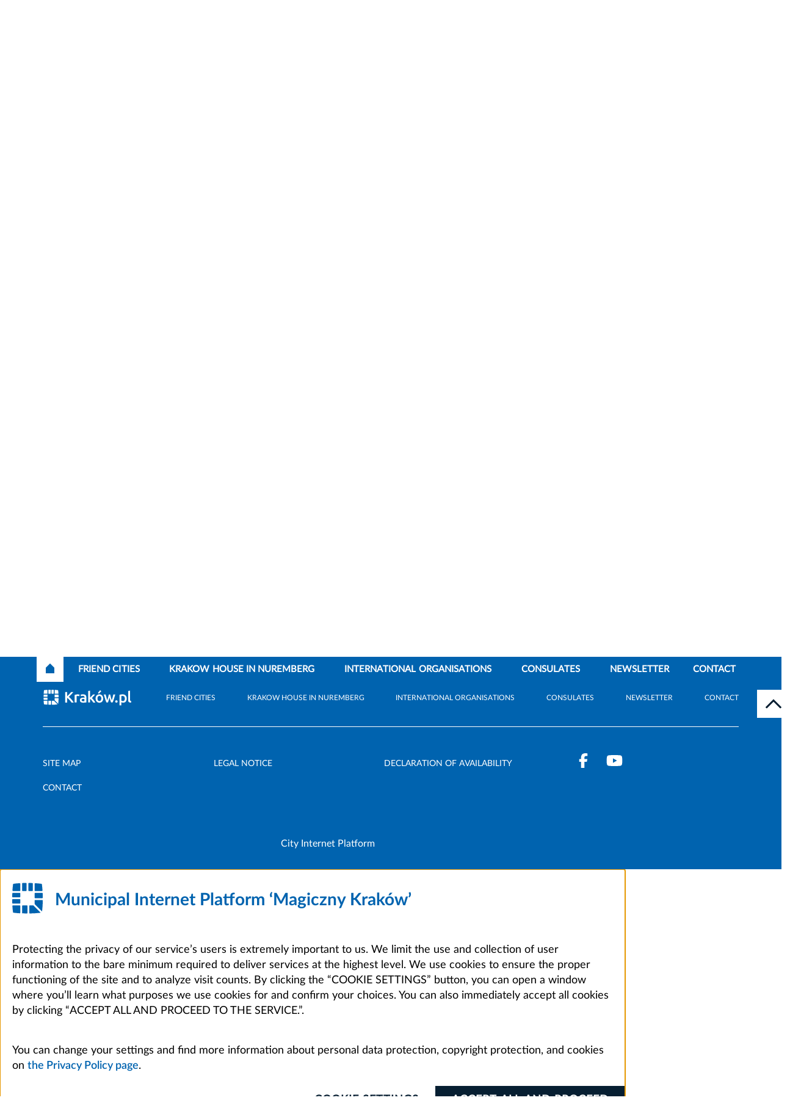

--- FILE ---
content_type: text/html; charset=UTF-8
request_url: https://www.krakow.pl/krakow_open_city/instcbi/12590,inst,43507,2525,instcbi.html
body_size: 12827
content:
<!DOCTYPE html>
<html class="" lang="en">

<head>
    <meta charset="utf-8">
    <title>               Consulate of Bulgaria  - Oficjalny serwis miejski - Magiczny Kraków
        
    </title>
    <link rel="home" title="Strona Główna" href="https://krakow.pl">
    <meta name="Author" content="ACK Cyfronet AGH">
    <meta name="language" content="pl">


    <meta name="viewport" content="width=device-width, initial-scale=1, shrink-to-fit=no">
            <meta name="Keywords" content="Consulates">
                <meta name="Description" content="Consulates">
            <meta name="deklaracja-dostępności" content="https://krakow.pl/krakow_open_city/?dok_id=262635">
                
        <link rel="stylesheet" href="/build/index.7c309b9e.css">
                                        <link rel="stylesheet" href="/build/potwartyns.57467450.css">
                            <link rel="stylesheet" href="/build/cbo.aeba7a96.css">
                            <script src="/build/6429.93794f19.js" defer></script><script src="/build/8916.b206c4c5.js" defer></script><script src="/build/fonts.61187402.js" defer></script>
    

</head>
<body class="" data-port="53">
<header class="header">

    <div class="header__container">
    <div class="header__bg">
        <div class="header__panel">
            <div id="menu-accessibility" class="panel__accessibility">
    <button id="menu-accessibility-button" class="panel__accessibility__button" type="button" aria-label="Otwórz ułatwienia dostępu">UŁATWIENIA DOSTĘPU
    </button>
    <div class="panel__accessibility__menu">
        <div class="panel__letter-size">
            <p class="panel__letter-size__description">czcionka:</p>
            <ul class="panel__letter-size__menu">
                <li class="panel__letter-size__item">
                    <button id="font-size-button-small" class="panel__letter-size__button" type="button" aria-label="Najmniejsza czcionka">A</button>
                </li>
                <li class="panel__letter-size__item">
                    <button id="font-size-button-medium" class="panel__letter-size__button panel__letter-size__button--md" type="button" aria-label="Średnia czcionka">A</button>
                </li>
                <li class="panel__letter-size__item">
                    <button id="font-size-button-large" class="panel__letter-size__button panel__letter-size__button--lg" type="button" aria-label="Największa czcionka">A</button>
                </li>
            </ul>
        </div>
        <div class="panel__theme">
            <p class="panel__theme__description">kontrast:</p>
            <ul class="panel__theme__menu">
                <li class="panel__theme__item">
                    <button id="theme-button-basic" class="panel__theme__button panel__theme__button--basic" type="button" aria-label="Wersja podstawowa">A</button>
                </li>
                <li class="panel__theme__item">
                    <button id="theme-button-by" class="panel__theme__button panel__theme__button--by" type="button" aria-label="Wersja czarno-zółta">A</button>

                </li>
            </ul>
        </div>
    </div>
</div>
            <div class="panel__language" id="menu-language">
                <button id="menu-language-button" class="panel__language__button" type="button" aria-label="Otwórz menu">PL
                    <span aria-hidden="true" title="Rozwiń menu" class="far fa-angle-right panel__language__button__icon"></span>
                </button>
                <ul class="panel__language__menu">
                    <li class="panel__language__item">
                        <a class="panel__language__link" title="Polish version" href="https://krakow.pl/otwarty_na_swiat">PL</a>
                    </li>
                    <li class="panel__language__item">
                        <a class="panel__language__link" title="English version" href="https://krakow.pl/krakow_open_city">EN</a>
                    </li>
                    <li class="panel__language__item">
                        <a class="panel__language__link" title="French version" href="https://krakow.pl/cracovie_ville_ouverte">FR</a>
                    </li>
                    <li class="panel__language__item">
                        <a class="panel__language__link" title="German version" href="https://krakow.pl/krakau_weltoffene_stadt">DE</a>
                    </li>
                    <li class="panel__language__item">
                        <a class="panel__language__link" title="" href="https://krakow.pl/vidkrytyy_dla_svitu/">UA</a>
                    </li>
                    <li class="panel__language__item">
                        <a class="panel__language__link" title="Italian version" href="https://krakow.pl/cracovia_aperta">IT</a>
                    </li>
                    <li class="panel__language__item">
                        <a class="panel__language__link" title="Spanish version" href="https://krakow.pl/cracovia_abierta">ES</a>
                    </li>
                </ul>
            </div>

            <div class="panel__user">
            </div>

        </div>
    </div>
    <div class="header__middle" id="header-middle">
        <a href="/krakow_open_city" class="header__logo">

                            <img src="/build/img/otwarty_na_swiat/krk_open_city_en.svg" alt="Logo"/>
            
        </a>

        <button class="header__hamburger" type="button" id="header-hamburger" aria-label="hamburger menu">
            <span aria-hidden="true" title="menu" class="header__hamburger__icon fas fa-bars"></span>
        </button>

        <div class="header__middle__navigation">
            <div class="header__social">
                <ul class="social__list">
                    <li class="social__list__item">
                        <a class="social__list__link" title="BIP Kraków" href="https://www.bip.krakow.pl/?mmi=332">
                            <img class="social__list__link__image" src="/build/img/bip_logo.svg" alt="BIP">
                            <img class="social__list__link__image_by" src="/build/img/bip_logo_kontrast.png" alt="BIP">
                        </a>
                    </li>
                    <li>
                        <a href="https://krakow.pl" class="social__list__link" >
                            <svg class="header__logo__imagesocial" xmlns="http://www.w3.org/2000/svg"  x="0px" y="0px" viewBox="0 0 300 55" width="150" height="27" role="img" aria-label="Strona główna serwisu krakow.pl">
                                <title>Strona główna serwisu</title>
                                <path id="Path_311" class="st0" d="M292.6,37.9c-0.7-0.1-1.4-0.2-2-0.4c-0.5-0.2-0.9-0.4-1.2-0.8c-0.3-0.4-0.5-0.8-0.6-1.3
	c-0.1-0.6-0.2-1.3-0.2-1.9V3l-6.2,1v30.7c0,1.2,0.1,2.4,0.4,3.5c0.3,1,0.8,1.9,1.5,2.6c0.8,0.8,1.8,1.3,2.9,1.6
	c1.5,0.4,3,0.6,4.6,0.6L292.6,37.9z M276.5,23.5c-0.6-1.6-1.5-3.1-2.7-4.4c-1.2-1.2-2.6-2.2-4.3-2.8c-1.8-0.7-3.7-1-5.7-1
	c-1.9,0-3.9,0.1-5.8,0.5c-1.8,0.3-3.4,0.6-4.6,1v35.2h6.2V41.6c0.8,0.4,1.7,0.8,2.6,1c1.1,0.3,2.3,0.5,3.5,0.5c1.7,0,3.4-0.3,5-1
	c1.4-0.6,2.7-1.6,3.7-2.9c1-1.3,1.8-2.8,2.3-4.4c0.5-1.8,0.8-3.7,0.8-5.6C277.5,27.3,277.2,25.3,276.5,23.5 M269.6,35.5
	c-1.1,1.6-3,2.4-4.9,2.3c-1,0-2-0.2-2.9-0.5c-0.8-0.3-1.5-0.6-2.2-1V21c0.6-0.2,1.2-0.3,1.9-0.3c0.6-0.1,1.2-0.1,1.8-0.1
	c2.7,0,4.7,0.8,6,2.3c1.3,1.9,2,4.1,1.9,6.4C271.3,31.5,270.7,33.6,269.6,35.5 M245.9,36.2c-1.6-1.5-4.2-1.5-5.8,0
	c-0.8,0.8-1.2,1.8-1.2,2.9c0,1.1,0.4,2.1,1.2,2.9c1.6,1.5,4.1,1.5,5.8,0c0.8-0.7,1.2-1.8,1.2-2.9C247.1,38.1,246.7,37,245.9,36.2
	 M222.6,34.5c0.9,2.8,1.8,5.5,2.7,8h5c0.7-1.6,1.4-3.3,2.2-5.3c0.7-2,1.5-4.1,2.2-6.4c0.7-2.3,1.5-4.7,2.2-7.2s1.5-5.1,2.2-7.7h-6.4
	c-0.3,1.4-0.7,3-1.1,4.6s-0.8,3.3-1.3,5c-0.5,1.7-0.9,3.4-1.4,5c-0.5,1.6-0.9,3.1-1.4,4.5c-0.5-1.6-1-3.2-1.5-4.8
	c-0.5-1.7-0.9-3.3-1.4-5c-0.4-1.7-0.8-3.3-1.2-4.9c-0.4-1.6-0.7-3.1-1-4.5h-4.7c-0.3,1.4-0.7,2.9-1,4.5c-0.4,1.6-0.8,3.2-1.3,4.9
	c-0.4,1.7-0.9,3.3-1.4,5c-0.5,1.7-1,3.3-1.5,4.8c-0.5-1.4-1-2.8-1.4-4.5c-0.5-1.6-0.9-3.3-1.4-5c-0.4-1.7-0.9-3.4-1.3-5
	c-0.4-1.6-0.8-3.2-1.1-4.6H201c0.7,2.6,1.4,5.2,2.2,7.7s1.5,4.9,2.2,7.2c0.7,2.3,1.5,4.4,2.2,6.4c0.7,2,1.5,3.8,2.1,5.3h5.1
	c0.9-2.5,1.8-5.2,2.7-8s1.7-5.7,2.5-8.7C220.8,28.8,221.7,31.7,222.6,34.5 M188.9,1.4l-7.5,8.9l3.1,2.8l8.3-8L188.9,1.4z M191,35.5
	c-2,2.6-5.8,3.1-8.4,1.1c-0.4-0.3-0.8-0.7-1.1-1.1c-1.2-1.9-1.8-4.1-1.7-6.4c-0.1-2.2,0.5-4.4,1.7-6.3c2.1-2.6,5.9-3.1,8.5-1
	c0.4,0.3,0.7,0.6,1,1c1.2,1.9,1.8,4.1,1.7,6.3C192.8,31.4,192.2,33.7,191,35.5 M198,23.5c-0.6-1.6-1.5-3.1-2.6-4.4
	c-1.1-1.2-2.5-2.2-4-2.8c-1.6-0.7-3.4-1-5.2-1c-1.8,0-3.5,0.3-5.1,1c-1.5,0.6-2.9,1.6-4,2.8c-1.2,1.3-2.1,2.8-2.6,4.4
	c-0.6,1.8-1,3.8-0.9,5.7c0,2,0.3,3.9,0.9,5.8c0.6,1.6,1.5,3.1,2.6,4.4c1.1,1.2,2.5,2.2,4,2.8c1.6,0.7,3.4,1,5.2,1
	c1.8,0,3.6-0.3,5.2-1c1.5-0.6,2.9-1.6,4-2.8c1.2-1.3,2-2.8,2.6-4.4c0.6-1.9,0.9-3.8,0.9-5.8C199,27.2,198.7,25.3,198,23.5 M155.3,3
	l-6.2,1v38.5h6.2V30.3c1,0.7,1.9,1.6,2.8,2.5c0.9,1,1.9,2,2.8,3.1c0.9,1.1,1.8,2.2,2.6,3.4c0.8,1.2,1.5,2.3,2.1,3.3h7.1
	c-0.7-1.3-1.5-2.6-2.3-3.8c-0.9-1.4-1.9-2.7-2.9-4.1c-1-1.4-2.1-2.6-3.3-3.8c-1-1.1-2.1-2.1-3.2-3.1c1.9-1.9,3.8-3.9,5.7-6
	c1.9-2,3.7-4,5.4-5.9h-7.3c-0.5,0.6-1.2,1.4-2,2.3s-1.6,1.8-2.4,2.7c-0.8,0.9-1.7,1.9-2.6,2.8s-1.7,1.8-2.5,2.6L155.3,3z M127,15.6
	c-1.2,0.2-2.3,0.5-3.4,0.8l0.8,5c0.9-0.3,1.9-0.6,2.9-0.7c1.3-0.2,2.6-0.3,3.9-0.3c0.9,0,1.8,0.1,2.6,0.4c1.3,0.5,2.2,1.5,2.6,2.9
	c0.2,0.7,0.3,1.3,0.3,2v1c-0.8-0.2-1.6-0.3-2.4-0.4c-0.7-0.1-1.4-0.1-2.1-0.1c-1.4,0-2.8,0.1-4.2,0.4c-1.3,0.3-2.5,0.7-3.5,1.4
	c-1,0.6-1.8,1.5-2.4,2.6c-0.6,1.2-0.9,2.5-0.9,3.9c0,1.4,0.2,2.8,0.8,4c0.5,1.1,1.2,2,2.2,2.6c1,0.7,2.2,1.2,3.4,1.5
	c1.4,0.3,2.9,0.5,4.4,0.5c2.2,0,4.3-0.1,6.5-0.4c1.9-0.3,3.4-0.5,4.3-0.7V25.8c0-1.5-0.2-2.9-0.5-4.3c-0.3-1.2-0.9-2.4-1.8-3.3
	c-0.9-1-2.1-1.7-3.3-2.1c-1.7-0.6-3.4-0.8-5.1-0.8C130.1,15.2,128.5,15.4,127,15.6 M128.5,37.4c-1-0.7-1.5-1.8-1.4-3
	c0-0.7,0.2-1.3,0.5-1.9c0.3-0.5,0.8-0.9,1.3-1.1c0.6-0.3,1.2-0.5,1.9-0.6c0.7-0.1,1.4-0.2,2.1-0.2c0.7,0,1.4,0,2.1,0.2
	c0.5,0.1,1,0.2,1.5,0.3v6.8c-1.4,0.2-2.9,0.3-4.3,0.3C131,38.3,129.7,38,128.5,37.4 M120.1,16.3c-0.3-0.1-0.7-0.2-1.2-0.3
	s-1-0.2-1.6-0.3s-1.1-0.2-1.6-0.2s-1-0.1-1.4-0.1c-2,0-4,0.2-5.9,0.6c-1.5,0.3-3,0.7-4.5,1.2v25.3h6.2V21.2c0.5-0.2,1.1-0.3,1.6-0.4
	c0.7-0.1,1.4-0.2,2.2-0.2c1.1,0,2.1,0.1,3.1,0.3c0.7,0.1,1.4,0.3,2.1,0.5L120.1,16.3z"/>
                                <path id="Path_312g" class="st0" d="M36.8,1L36.8,1L36.8,1z M36.8,12.5V1.1c0-0.4,0.3-0.7,0.7-0.7c3.9,0.2,7.4,0.6,10.5,1h0
	c0.3,0,0.5,0.2,0.6,0.5l0,0v0c0,0,0,0.1,0,0.1l0,0c0,0.1,0,0.2,0,0.3c0.4,2.5,0.8,6.5,1,10.2c0,0.4-0.3,0.8-0.7,0.8c0,0-0.1,0-0.1,0
	H37.5C37.1,13.2,36.8,12.9,36.8,12.5L36.8,12.5"/>
                                <path id="Path_313g" class="st0" d="M13.2,48.9V37.5c0-0.4-0.3-0.7-0.7-0.7l0,0H1.1c-0.4,0-0.8,0.3-0.8,0.7c0,0,0,0.1,0,0.1
	c0.2,3.6,0.6,7.6,1,10.2c0,0.1,0,0.2,0,0.3v0c0,0,0,0.1,0,0.1v0l0,0c0.1,0.3,0.3,0.5,0.6,0.5c3,0.4,6.6,0.8,10.5,1
	C12.9,49.6,13.2,49.3,13.2,48.9 M13.2,48.9L13.2,48.9"/>
                                <path id="Path_314g" class="st0" d="M26.5,12.4c0,0.4,0.3,0.8,0.8,0.8c0,0,0,0,0,0H33c0.4,0,0.8-0.3,0.8-0.8c0,0,0,0,0,0V1
	c0-0.5-0.4-0.8-0.8-0.8C31.5,0.1,29,0,27.3,0c-0.4,0-0.8,0.3-0.8,0.8c0,0,0,0,0,0L26.5,12.4"/>
                                <path id="Path_315g" class="st0" d="M25,49.2V37.5c0-0.4-0.3-0.7-0.7-0.7H17c-0.4,0-0.8,0.3-0.8,0.8c0,0,0,0,0,0V49
	c0,0.5,0.4,0.8,0.8,0.8c2,0.1,5,0.1,7.2,0.1C24.6,50,25,49.7,25,49.2C25,49.2,25,49.2,25,49.2"/>
                                <path id="Path_316g" class="st0" d="M16.2,12.4c0,0.4,0.3,0.8,0.8,0.8c0,0,0,0,0,0h5.7c0.4,0,0.8-0.3,0.8-0.8c0,0,0,0,0,0V0.8
	c0-0.4-0.3-0.8-0.8-0.8c0,0,0,0,0,0C21,0,18.5,0.1,17,0.1c-0.5,0-0.8,0.4-0.8,0.8V12.4"/>
                                <path id="Path_317g" class="st0" d="M10.1,33.8h2.3c0.4,0,0.8-0.3,0.8-0.8c0,0,0,0,0,0v-5.7c0-0.4-0.3-0.8-0.8-0.8c0,0,0,0,0,0H0.8
	c-0.4,0-0.8,0.3-0.8,0.8c0,0,0,0,0,0C0,29,0.1,31.5,0.1,33c0,0.5,0.4,0.8,0.8,0.8L10.1,33.8"/>
                                <path id="Path_318g" class="st0" d="M0,22.7c0,0.4,0.3,0.8,0.8,0.8c0,0,0,0,0,0h11.6c0.4,0,0.8-0.3,0.8-0.8c0,0,0,0,0,0V17
	c0-0.4-0.3-0.8-0.8-0.8c0,0,0,0,0,0H1c-0.5,0-0.8,0.4-0.8,0.8C0.1,18.5,0,21,0,22.7"/>
                                <path id="Path_319g" class="st0" d="M13.2,1L13.2,1z M13.2,12.5V1.1c0-0.4-0.3-0.7-0.7-0.7C8.6,0.6,5,0.9,2,1.4h0
	c-0.3,0-0.5,0.2-0.6,0.5l0,0v0c0,0,0,0.1,0,0.1l0,0c0,0.1,0,0.2,0,0.3C1,4.8,0.6,8.8,0.4,12.4c0,0.4,0.3,0.8,0.7,0.8
	c0,0,0.1,0,0.1,0h11.4C12.9,13.2,13.2,12.9,13.2,12.5C13.2,12.5,13.2,12.5,13.2,12.5"/>
                                <path id="Path_320g" class="st0" d="M36.8,33.9c0,0.5,0.2,1,0.6,1.4l10.9,10.9c0,0,0.6,0.6,0.7-0.2c0.7-5.7,1-11.4,1.1-17.2
	c0-0.4-0.3-0.8-0.8-0.8c0,0,0,0,0,0H37.4c-0.4,0-0.6,0.3-0.7,0.6c0,0,0,0,0,0V33.9"/>
                                <path id="Path_321g" class="st0" d="M50,24.3c0-2.8-0.1-5.4-0.1-7.3c0-0.5-0.4-0.8-0.8-0.8H37.6c-0.4,0-0.8,0.3-0.8,0.8c0,0,0,0,0,0
	v7.2c0,0.4,0.3,0.8,0.8,0.8c0,0,0,0,0,0h11.7C49.7,25,50,24.7,50,24.3"/>
                                <path id="Path_322g" class="st0" d="M46.1,48.2L35,37.1c-0.2-0.2-0.5-0.3-0.8-0.3h-5.5c-0.4,0-0.8,0.3-0.8,0.8c0,0,0,0,0,0v11.6
	c0,0.4,0.3,0.8,0.8,0.8c0,0,0,0,0,0c5.7-0.1,11.5-0.4,17.2-1.1C45.9,48.9,46.7,48.8,46.1,48.2"/>
                                <g>
                                    <path class="st0" d="M93.1,42.5c-0.9-1.3-1.9-2.8-3-4.2c-1.1-1.5-2.3-2.9-3.6-4.3c-1.3-1.4-2.6-2.7-3.9-3.9c-1.3-1.2-2.7-2.3-4-3.2
		v15.7h-6.4v-35h6.4V22c1.1-1.1,2.3-2.3,3.5-3.6c1.2-1.3,2.4-2.5,3.6-3.8c1.2-1.3,2.3-2.6,3.4-3.8c1.1-1.2,2.1-2.3,2.9-3.3h7.6
		c-1.1,1.3-2.3,2.6-3.5,4c-1.2,1.4-2.5,2.8-3.8,4.2c-1.3,1.4-2.6,2.8-4,4.2c-1.3,1.4-2.6,2.7-3.9,3.9c1.4,1.1,2.9,2.3,4.3,3.8
		c1.5,1.4,2.9,3,4.3,4.6c1.4,1.6,2.8,3.3,4.1,5.1c1.3,1.8,2.5,3.5,3.6,5.3H93.1z"/>
                                </g>
                            </svg>

                        </a >

                    </li>
                    <li class="social__list__item">
                        <a class="social__list__link" href="https://pl-pl.facebook.com/Krak%C3%B3w-otwarty-na-%C5%9Bwiat-141264695933502/">
                            <span title="facebook" class="fab fa-facebook-f"></span>
                        </a>
                    </li>
                    <li class="social__list__item">
                        <a class="social__list__link"  href="https://www.youtube.com/channel/UCGwEZCWwiADMLP8u02K9eCQ">
                            <span title="Kraków - YouTube" class="fab fa-youtube"></span>
                        </a>
                    </li>

                </ul>
            </div>

                            <a class="header__middle__map-link" href="/krakow_open_city/mapa_strony/">
            
                <span aria-hidden="true" class="header__middle__map-link__icon fas fa-ellipsis-v"></span>
                <span class="map">
                   Site map
            </span>
            </a>
                                            <div class="header__middle__search" id="header-middle-search">
                            <button type="button" id="header-middle-search-button" class="header__middle__search__button" aria-label="Search">
                                <span aria-hidden="true" title="Search" class="header__middle__search__icon fas fa-search"></span>
                                <span aria-hidden="true" title="Zamknij" class="header__middle__search__icon-close fal fa-times"></span>
                            </button>
                            <div class="header__middle__search__container">
                                <form action="/search/17924,0,szukaj.html" method="post" class="header__middle__search__form">
                                    <div class="form_cont">
                                        <label for="search_query" class="hide">Search</label>
                                        <input type="text" name="search_query" id="search_query" class="header__middle__search__input" title="Wyszukaj" placeholder="Wyszukaj">
                                        <input type="hidden" name="sp_port_id" value="53" />
                                        <button type="submit" class="header__middle__search__form__button" aria-label="Search">
                                            <span aria-hidden="true" title="Search" class="header__middle__search__form__icon fa fa-search"></span>
                                        </button>
                                    </div>
                                </form>
                                <div class="header__middle__search__extend">
                                    <a class="header__middle__search__link" href="/search" title="zaawansowane">Advanced search
                                        <span aria-hidden="true" title="Advanced search" class="far fa-angle-right"></span>
                                    </a>
                                </div>
                            </div>
                        </div>
                            </div>
    </div>
</div>
<div class="header__navigation" id="navigation">
    <div class="header__navigation__container">

        <nav class="navigation">
            <button aria-label="zamknij nawigację" type="button" class="navigation__close" id="navigation-close">
                <span aria-hidden="true" title="Zamknij"
                      class="navigation__close__icon fal fa-times"></span>
            </button>
            <div class="navigation__container">
                                <ul class="navigation__list">
                                        
                                             
                                                                                        
                          <li class="navigation__item">

                            <a class="navigation__link  navigation__link--active " data-attr-subnav-id="sub2489" title="Start" href="/otwarty_na_swiat_en"
                                                                >
<span class="link">
<span class="link-copy">
              <svg xmlns="http://www.w3.org/2000/svg" width="14.636" height="16.099" viewBox="0 0 14.636 16.099" role="img" aria-label="Strona główna">
             <title>Strona główna</title>
  <path id="Path_4613" data-name="Path 4613" d="M198.08,262.655H183.444v-9.314l7.318-6.786,7.318,6.786Z" transform="translate(-183.444 -246.556)" />
</svg>

     

</span>
</span>
                            </a>
                            <span aria-hidden="true" title="przejdź"
                                  class="navigation__icon far fa-angle-right"></span>
                        </li>

                    
                                        
                          <li class="navigation__item">

                            <a class="navigation__link " data-attr-subnav-id="sub3402" title="Friend Cities" href="/krakow_open_city/8023,kat,0,9,twin_cities.html"
                                                                >
<span class="link">
<span class="link-copy">
                         Friend Cities
      

</span>
</span>
                            </a>
                            <span aria-hidden="true" title="przejdź"
                                  class="navigation__icon far fa-angle-right"></span>
                        </li>

                    
                                        
                          <li class="navigation__item">

                            <a class="navigation__link " data-attr-subnav-id="sub3563" title="Krakow House in Nuremberg" href="	/otwarty_na_swiat_en/8739,artykul,krakow_house_in_nuremberg.html"
                                                                >
<span class="link">
<span class="link-copy">
                         Krakow House in Nuremberg
      

</span>
</span>
                            </a>
                            <span aria-hidden="true" title="przejdź"
                                  class="navigation__icon far fa-angle-right"></span>
                        </li>

                    
                                        
                          <li class="navigation__item">

                            <a class="navigation__link " data-attr-subnav-id="sub3403" title="International organisations" href="/otwarty_na_swiat_en/international_organisations/"
                                                                >
<span class="link">
<span class="link-copy">
                         International organisations
      

</span>
</span>
                            </a>
                            <span aria-hidden="true" title="przejdź"
                                  class="navigation__icon far fa-angle-right"></span>
                        </li>

                    
                                        
                          <li class="navigation__item">

                            <a class="navigation__link " data-attr-subnav-id="sub20796" title="Consulates" href="http://www.krakow.pl/krakow_open_city/12590,artykul,consulates.html"
                                                                >
<span class="link">
<span class="link-copy">
                         Consulates
      

</span>
</span>
                            </a>
                            <span aria-hidden="true" title="przejdź"
                                  class="navigation__icon far fa-angle-right"></span>
                        </li>

                    
                                        
                          <li class="navigation__item">

                            <a class="navigation__link " data-attr-subnav-id="sub20797" title="Newsletter" href="/krakow_open_city/244865,artykul,newsletter.html"
                                                                >
<span class="link">
<span class="link-copy">
                         Newsletter
      

</span>
</span>
                            </a>
                            <span aria-hidden="true" title="przejdź"
                                  class="navigation__icon far fa-angle-right"></span>
                        </li>

                    
                                        
                          <li class="navigation__item">

                            <a class="navigation__link " data-attr-subnav-id="sub3404" title="Contact" href="/otwarty_na_swiat_en/contact/"
                                                                >
<span class="link">
<span class="link-copy">
                         Contact
      

</span>
</span>
                            </a>
                            <span aria-hidden="true" title="przejdź"
                                  class="navigation__icon far fa-angle-right"></span>
                        </li>

                    




                </ul>
                <ul class="navigation__other">
                    <li class="navigation__other__item">
                        <a class="navigation__other__link" title="Bip" href="/">
                            <img src="/build/img/bip_mobile_logo.svg" alt="BIP" >
                        </a>
                    </li>
                </ul>
                <ul class="navigation__social">
    <li class="navigation__social__item">
        <a class="navigation__social__link" title="facebook" href="https://www.facebook.com/wwwKrakowPL">
                            <span aria-hidden="true" title="facebook"
                                  class="fab fa-facebook-f"></span>
        </a>
    </li>
    <li class="navigation__social__item">
        <a class="navigation__social__link" title="X" href="https://x.com/krakow_pl">
                            <span aria-hidden="true" title="X"
                                  class="fa-brands fa-x-twitter"></span>
        </a>
    </li>
    <li class="navigation__social__item">
        <a class="navigation__social__link" title="youtube" href="http://www.youtube.com/wwwkrakowpl">
                            <span aria-hidden="true" title="youtube"
                                  class="fab fa-youtube"></span>
        </a>
    </li>
    <li class="navigation__social__item">
        <a class="navigation__social__link" title="instagram" href="https://www.instagram.com/krakow_pl/">
                            <span aria-hidden="true" title="instagram"
                                  class="fab fa-instagram"></span>
        </a>
    </li>
    <li class="navigation__social__item">
        <a class="navigation__social__link"  href="https://www.linkedin.com/company/urz%C4%85d-miasta-krakowa">
            <span class="fab fa-linkedin-in" aria-hidden="true"></span>
        </a>
    </li>

</ul>

            </div>
        </nav>
    </div>
</div>
<div class="info-tiles__container info-tiles--header" id="header-info-tiles">
    <div class="info-tiles__navigation">
                <span class="info-tiles__navigation__item info-tiles__navigation__item--active ">
                    Start

                        <span aria-hidden="true" class="far fa-angle-right"></span><span class="sr-only">rozwiń menu</span>

                </span>
        <button type="button" class="info-tiles__navigation__item" data-attribute-menu-id="short" aria-label="Shortcuts">Shortcuts
            <span aria-hidden="true" title="rozwiń" class="far fa-angle-right"></span><span class="sr-only">rozwiń</span>
        </button>
    </div>
    <div class="info-tiles__inner">
    <div class="info-tiles__types" data-attribute-menu-id="short">

        
    
                                                                     
                                                                         
                                        <div class="info-tiles__types__tile  ">
                                            <div class="tile__title">
                                                <button
                                                    type="button"
                                                    class="tile__toggle"
                                                    aria-expanded="false"
                                                    aria-controls="menCont3415"
                                                > Visits
                                                    <span aria-hidden="true" title="rozwiń" class="far fa-angle-right tile__title__icon"></span><span class="sr-only">rozwiń</span>
                                                </button>
                                            </div>
                                            <div class="tile__content" id="menCont3415">
                                            <ul class="tile__list">
                                      
                                                                      
                                                                                        <li class="tile__list__item">
                                                        <a class="item__link" href="/otwarty_na_swiat_en/1584,287,0,kategoria,mayor.html" >
                                                            <span class="item__icon">+</span>
                                                            <span class="item__title">
                                                                Mayor’s guests                                                             </span>
                                                        </a>
                                                    </li>
                                                                           
                                                                      
                                                                                        <li class="tile__list__item">
                                                        <a class="item__link" href="/otwarty_na_swiat_en/1584,288,0,kategoria,other.html" >
                                                            <span class="item__icon">+</span>
                                                            <span class="item__title">
                                                                Other visits                                                             </span>
                                                        </a>
                                                    </li>
                                                                           
                                                                     
                                                                             </ul>
                                        </div>
                                        </div>
                                                                         
                                        <div class="info-tiles__types__tile  ">
                                            <div class="tile__title">
                                                <button
                                                    type="button"
                                                    class="tile__toggle"
                                                    aria-expanded="false"
                                                    aria-controls="menCont3419"
                                                > Must see
                                                    <span aria-hidden="true" title="rozwiń" class="far fa-angle-right tile__title__icon"></span><span class="sr-only">rozwiń</span>
                                                </button>
                                            </div>
                                            <div class="tile__content" id="menCont3419">
                                            <ul class="tile__list">
                                      
                                                                      
                                                                                        <li class="tile__list__item">
                                                        <a class="item__link" href="http://krakow.pl/krakow_open_city/krakow_open_city/274278,artykul,������������_������������_������_������������.html" >
                                                            <span class="item__icon">+</span>
                                                            <span class="item__title">
                                                                كراكوف منفتحة على العالم                                                             </span>
                                                        </a>
                                                    </li>
                                                                           
                                                                      
                                                                                        <li class="tile__list__item">
                                                        <a class="item__link" href="/otwarty_na_swiat_en/289524,artykul,metro---exhibition.html"                                                             rel="noopener" target="_blank">
                                                            <span class="item__icon">+</span>
                                                            <span class="item__title">
                                                                METRO - EXHIBITION  <i class="far fa-external-link"></i>                                                            </span>
                                                        </a>
                                                    </li>
                                                                           
                                                                      
                                                                                        <li class="tile__list__item">
                                                        <a class="item__link" href="/otwarty_na_swiat_en/265557,artykul,what-has-changed-in-krakow-in-the-21st-century.html" >
                                                            <span class="item__icon">+</span>
                                                            <span class="item__title">
                                                                What has changed in Kraków in the 21st century                                                             </span>
                                                        </a>
                                                    </li>
                                                                           
                                                                      
                                                                                        <li class="tile__list__item">
                                                        <a class="item__link" href="/otwarty_na_swiat_en/247035,artykul,krakow’s-best-practices.html" >
                                                            <span class="item__icon">+</span>
                                                            <span class="item__title">
                                                                Kraków’s best practices                                                             </span>
                                                        </a>
                                                    </li>
                                                                           
                                                                      
                                                                                        <li class="tile__list__item">
                                                        <a class="item__link" href="/otwarty_na_swiat_en/215942,artykul,-scottishtartanforkrakow.html" >
                                                            <span class="item__icon">+</span>
                                                            <span class="item__title">
                                                                #scottishtartanforkrakow                                                             </span>
                                                        </a>
                                                    </li>
                                                                           
                                                                      
                                                                                        <li class="tile__list__item">
                                                        <a class="item__link" href="/otwarty_na_swiat_en/240632,artykul,heritage-of-the-epidemic.html" >
                                                            <span class="item__icon">+</span>
                                                            <span class="item__title">
                                                                Heritage of the epidemic                                                             </span>
                                                        </a>
                                                    </li>
                                                                           
                                                                      
                                                                                        <li class="tile__list__item">
                                                        <a class="item__link" href="http://krakow.pl/krakow_open_city/krakow_open_city/246483,artykul,what_is_the_song_in_the_city’s_heart__.html " >
                                                            <span class="item__icon">+</span>
                                                            <span class="item__title">
                                                                What is the song in the city’s heart?                                                             </span>
                                                        </a>
                                                    </li>
                                                                           
                                                                      
                                                                                        <li class="tile__list__item">
                                                        <a class="item__link" href="https://www.krakow.pl/krakow_open_city/8023,kat,0,9,twin_cities.html/240110,artykul,peep_through_the_keyhole.html" >
                                                            <span class="item__icon">+</span>
                                                            <span class="item__title">
                                                                Peep through the keyhole                                                             </span>
                                                        </a>
                                                    </li>
                                                                           
                                                                      
                                                                                        <li class="tile__list__item">
                                                        <a class="item__link" href="http://www.whereintheworldistosh.com/2021/02/10/the-ultimate-city-guide-to-visiting-krakow-poland/"                                                             rel="noopener" target="_blank">
                                                            <span class="item__icon">+</span>
                                                            <span class="item__title">
                                                                Where in the World is Tosh  <i class="far fa-external-link"></i>                                                            </span>
                                                        </a>
                                                    </li>
                                                                           
                                                                     
                                                                             </ul>
                                        </div>
                                        </div>
                                                                         
                                        <div class="info-tiles__types__tile  ">
                                            <div class="tile__title">
                                                <button
                                                    type="button"
                                                    class="tile__toggle"
                                                    aria-expanded="false"
                                                    aria-controls="menCont3406"
                                                > International Cooperation Office
                                                    <span aria-hidden="true" title="rozwiń" class="far fa-angle-right tile__title__icon"></span><span class="sr-only">rozwiń</span>
                                                </button>
                                            </div>
                                            <div class="tile__content" id="menCont3406">
                                            <ul class="tile__list">
                                      
                                                                      
                                                                                        <li class="tile__list__item">
                                                        <a class="item__link" href="/otwarty_na_swiat_en/208187,artykul,in-a-nutshell.html" >
                                                            <span class="item__icon">+</span>
                                                            <span class="item__title">
                                                                In a nutshell                                                             </span>
                                                        </a>
                                                    </li>
                                                                           
                                                                      
                                                                                        <li class="tile__list__item">
                                                        <a class="item__link" href="/otwarty_na_swiat_en/8156,artykul,international-cooperation-principles.html" >
                                                            <span class="item__icon">+</span>
                                                            <span class="item__title">
                                                                International Cooperation Principles                                                             </span>
                                                        </a>
                                                    </li>
                                                                           
                                                                      
                                                                                        <li class="tile__list__item">
                                                        <a class="item__link" href="/otwarty_na_swiat_en/8157,artykul,forms-and-tools-of-implementing-the-assumptions-of-municipal-foreign-policy.html" >
                                                            <span class="item__icon">+</span>
                                                            <span class="item__title">
                                                                Forms and tools of implementing the assumptions of municipal foreign policy                                                             </span>
                                                        </a>
                                                    </li>
                                                                           
                                                                      
                                                                                        <li class="tile__list__item">
                                                        <a class="item__link" href="/otwarty_na_swiat_en/8160,artykul,current-goals-and-priorities-of-municipal-foreign-policy.html" >
                                                            <span class="item__icon">+</span>
                                                            <span class="item__title">
                                                                Current goals and priorities of municipal foreign policy                                                             </span>
                                                        </a>
                                                    </li>
                                                                           
                                                                     
                                                                             </ul>
                                        </div>
                                        </div>
                                                                         
                                        <div class="info-tiles__types__tile  ">
                                            <div class="tile__title">
                                                <button
                                                    type="button"
                                                    class="tile__toggle"
                                                    aria-expanded="false"
                                                    aria-controls="menCont7465"
                                                > Partners
                                                    <span aria-hidden="true" title="rozwiń" class="far fa-angle-right tile__title__icon"></span><span class="sr-only">rozwiń</span>
                                                </button>
                                            </div>
                                            <div class="tile__content" id="menCont7465">
                                            <ul class="tile__list">
                                      
                                                                      
                                                                                        <li class="tile__list__item">
                                                        <a class="item__link" href="http://www.dom-norymberski.com/"                                                             rel="noopener" target="_blank">
                                                            <span class="item__icon">+</span>
                                                            <span class="item__title">
                                                                Nürnberg House in Krakow  <i class="far fa-external-link"></i>                                                            </span>
                                                        </a>
                                                    </li>
                                                                           
                                                                      
                                                                                        <li class="tile__list__item">
                                                        <a class="item__link" href="/otwarty_na_swiat_en/222232,artykul,cooperation.html" >
                                                            <span class="item__icon">+</span>
                                                            <span class="item__title">
                                                                Cooperation                                                             </span>
                                                        </a>
                                                    </li>
                                                                           
                                                                                                               </ul>
                                         </div>
                                         </div>
                                                                                
                                     
                                                                            <div class="info-tiles__types__tileLink">
                                            <div class="tile__titleLink">
                                                <a  href="/otwarty_na_swiat_en/304104,artykul,low-emission-zone-in-krakow.html"   class="item__link" >

                                                    <span class="h6">
                                                        Low Emission Zone in Kraków                                                     </span>
                                                </a>
                                            </div>
                                        </div>
                                                                                  </div>
    </div>

    </div>

    
</header>
<div class="cookies" id="cookies" >

</div>

<div class="main">

    
    <article class="container">
        <div class="row">
            <div class=" col-9  m-col-12">
                <div class="article">
                                        
                                                            

                            
                    <div class="article-breadcrumbs">
<ul class="article-breadcrumbs"><li class="act "><a href="/otwarty_na_swiat_en" class="article-breadcrumbs__link">Start</a></li><li class="act "><a href="/krakow_open_city/12590,artykul,consulates.html" class="article-breadcrumbs__link">Consulates</a></li></ul>
</div>
<div id="ikul" class="article">
    <div class="column">
        <h1>Consulate of Bulgaria </h1>

            <div class="map_img">
                                        <div class="replaced-wrapper"><div> (Mapa Google)</div><div class="textCenter"><button id="showCookiesPopup" class="button button--mini button--dark">Edytuj preferencje cookies</button></div></div>
        
            </div>

    <div class="article-place__content">
                       <a title="flag of Bulgaria &lt;br /&gt; &lt;br /&gt;Photo wikimedia commons" href="https://plikimpi.krakow.pl/pliki/300269/4.png" class="article-place__image" id="ologo">
                   <img src="https://plikimpi.krakow.pl/pliki/300269/1.png" alt="Consulate of Bulgaria "  >
                   <i class="fal fa-search-plus"></i>
                </a>
            <table class="article-place__table">

             <tr>
           <td>
               Category of institution:
           </td>
           <td>
               Consulates
           </td>
         </tr>
        
    
                                                    <tr>
                    <td>Address:</td>
                    <td>Czapińskiego 3, 30-048 Kraków</td>
                </tr>
                                        <tr>
                    <td>E-MAIL</td>
                    <td>
                        <p><a href="mailto:honorowy.konsul@bulgaria.krakow.pl">honorowy.konsul@bulgaria.krakow.pl</a></p>

                    </td>
                </tr>
                            
            

    <tr>
    <td>Telephone</td>
    <td>            
                <div>
                                                                <a href="tel:+48126331891">+48 126331891</a>
                    
                </div>
            
            </td>
</tr>



    
    <tr>
        <td>
            Executive
        </td>
        <td>
            <p><strong>Honorary Consul: Wiesław Nowak</strong></p>

        </td>
    </tr>

    </table></div>
    
        <div class="article__show-label">
            <div class="article__show-label__link"  title=" Show ticket" id="article__show-label__link">
                <span aria-hidden="true" title=" Show ticket" class="fal fa-list-alt"></span>
                Show ticket
            </div>
            <div class="signiature_more">
                <div>
    				<span class="bold">
    					Date:
    				</span>
                    <time class="article-title__time" datetime="2024-01-08">2024-01-08</time>
                </div>
                <div>
    				<span class="bold">
    					 News author:
    				</span>
                    Izabela Haupt
                </div>
                <div>
    				<span class="bold">
    					 News Publisher:
    				</span>
                    Kancelaria Prezydenta
                </div>
            </div>
        </div>

    </div>
</div>

                    

                        

                                                    <p class="article__tags">
    TAGS:
        <span class="size10"><a href="/search/17924,0,35,szukaj.html">kraków</a></span>,         <span class="size10"><a href="/search/17924,0,261,szukaj.html">international cooperation</a></span>    </p>


                        

                        <div class="article__socials">
    <ul>
        <li>
            <a href="http://www.facebook.com/share.php?u=https://www.krakow.pl/12590,artykul,mpi.html" title="Add to: Facebook">
                <span aria-hidden="true" title="Add to" class="fab fa-facebook-f"></span>
            </a>
        </li>
        <li>
            <a href="https://twitter.com/share?url=https://www.krakow.pl/12590,artykul,mpi.html" data-url="https://www.krakow.pl/12590,artykul,mpi.html" title="Add to: Twitter">
                <span aria-hidden="true" title="Add to" class="fa-brands fa-x-twitter"></span>
            </a>
        </li>
    </ul>
</div>

<div class="article-actions">
    <ul>

            </ul>
</div>


                                            
                        
                                            <div class="article__more">
                            <span onclick="window.history.back();"  class="button button--dark" title="Back">Back</span>
                        </div>
                                        </div>
            </div>
                            <aside class="fixed-bar col-3" id="rightMenuCont">
                <div class="info-tiles__container info-tiles--aside" id="rightMenu">
    <div class="info-tiles__inner">

                    <div class="info-tiles__title title dark">
                <p class="h5">Start</p>
            </div>
        <div class="info-tiles__types"></div>
            <div class="info-tiles__types">
                

                                                
                                        

                    <div class="info-tiles__types__tile ">
                    <div class="tile__title">
                        <button
                            type="button"
                            class="tile__toggle"
                            aria-expanded="false"
                            aria-controls="menCont3415"
                        > Visits
                            <span aria-hidden="true" title="rozwiń" class="far fa-angle-right tile__title__icon"></span><span class="sr-only">rozwiń</span>
                        </button>
                    </div>
                    <div class="tile__content" id="menCont3415">
                    <ul class="tile__list">
                
                                              
                                           <li class="tile__list__item">

                            <a href="/otwarty_na_swiat_en/1584,287,0,kategoria,mayor.html"   class="item__link" >
                                <span class="item__icon">+</span>
                                <span class="item__title">
                                    Mayor’s guests                                 </span>
                            </a>
                        </li>
                                    
                                              
                                           <li class="tile__list__item">

                            <a href="/otwarty_na_swiat_en/1584,288,0,kategoria,other.html"   class="item__link" >
                                <span class="item__icon">+</span>
                                <span class="item__title">
                                    Other visits                                 </span>
                            </a>
                        </li>
                                    
                                                
                                            </ul>
                        </div>
                        </div>
                                        

                    <div class="info-tiles__types__tile ">
                    <div class="tile__title">
                        <button
                            type="button"
                            class="tile__toggle"
                            aria-expanded="false"
                            aria-controls="menCont3419"
                        > Must see
                            <span aria-hidden="true" title="rozwiń" class="far fa-angle-right tile__title__icon"></span><span class="sr-only">rozwiń</span>
                        </button>
                    </div>
                    <div class="tile__content" id="menCont3419">
                    <ul class="tile__list">
                
                                              
                                           <li class="tile__list__item">

                            <a href="http://krakow.pl/krakow_open_city/krakow_open_city/274278,artykul,������������_������������_������_������������.html"   class="item__link" >
                                <span class="item__icon">+</span>
                                <span class="item__title">
                                    كراكوف منفتحة على العالم                                 </span>
                            </a>
                        </li>
                                    
                                              
                                           <li class="tile__list__item">

                            <a href="/otwarty_na_swiat_en/289524,artykul,metro---exhibition.html"                                  rel="noopener" target="_blank" class="item__link item_blank"  >
                                <span class="item__icon">+</span>
                                <span class="item__title">
                                    METRO - EXHIBITION  <i class="far fa-external-link"></i>                                </span>
                            </a>
                        </li>
                                    
                                              
                                           <li class="tile__list__item">

                            <a href="/otwarty_na_swiat_en/265557,artykul,what-has-changed-in-krakow-in-the-21st-century.html"   class="item__link" >
                                <span class="item__icon">+</span>
                                <span class="item__title">
                                    What has changed in Kraków in the 21st century                                 </span>
                            </a>
                        </li>
                                    
                                              
                                           <li class="tile__list__item">

                            <a href="/otwarty_na_swiat_en/247035,artykul,krakow’s-best-practices.html"   class="item__link" >
                                <span class="item__icon">+</span>
                                <span class="item__title">
                                    Kraków’s best practices                                 </span>
                            </a>
                        </li>
                                    
                                              
                                           <li class="tile__list__item">

                            <a href="/otwarty_na_swiat_en/215942,artykul,-scottishtartanforkrakow.html"   class="item__link" >
                                <span class="item__icon">+</span>
                                <span class="item__title">
                                    #scottishtartanforkrakow                                 </span>
                            </a>
                        </li>
                                    
                                              
                                           <li class="tile__list__item">

                            <a href="/otwarty_na_swiat_en/240632,artykul,heritage-of-the-epidemic.html"   class="item__link" >
                                <span class="item__icon">+</span>
                                <span class="item__title">
                                    Heritage of the epidemic                                 </span>
                            </a>
                        </li>
                                    
                                              
                                           <li class="tile__list__item">

                            <a href="http://krakow.pl/krakow_open_city/krakow_open_city/246483,artykul,what_is_the_song_in_the_city’s_heart__.html "   class="item__link" >
                                <span class="item__icon">+</span>
                                <span class="item__title">
                                    What is the song in the city’s heart?                                 </span>
                            </a>
                        </li>
                                    
                                              
                                           <li class="tile__list__item">

                            <a href="https://www.krakow.pl/krakow_open_city/8023,kat,0,9,twin_cities.html/240110,artykul,peep_through_the_keyhole.html"   class="item__link" >
                                <span class="item__icon">+</span>
                                <span class="item__title">
                                    Peep through the keyhole                                 </span>
                            </a>
                        </li>
                                    
                                              
                                           <li class="tile__list__item">

                            <a href="http://www.whereintheworldistosh.com/2021/02/10/the-ultimate-city-guide-to-visiting-krakow-poland/"                                  rel="noopener" target="_blank" class="item__link item_blank"  >
                                <span class="item__icon">+</span>
                                <span class="item__title">
                                    Where in the World is Tosh  <i class="far fa-external-link"></i>                                </span>
                            </a>
                        </li>
                                    
                                                
                                            </ul>
                        </div>
                        </div>
                                        

                    <div class="info-tiles__types__tile ">
                    <div class="tile__title">
                        <button
                            type="button"
                            class="tile__toggle"
                            aria-expanded="false"
                            aria-controls="menCont3406"
                        > International Cooperation Office
                            <span aria-hidden="true" title="rozwiń" class="far fa-angle-right tile__title__icon"></span><span class="sr-only">rozwiń</span>
                        </button>
                    </div>
                    <div class="tile__content" id="menCont3406">
                    <ul class="tile__list">
                
                                              
                                           <li class="tile__list__item">

                            <a href="/otwarty_na_swiat_en/208187,artykul,in-a-nutshell.html"   class="item__link" >
                                <span class="item__icon">+</span>
                                <span class="item__title">
                                    In a nutshell                                 </span>
                            </a>
                        </li>
                                    
                                              
                                           <li class="tile__list__item">

                            <a href="/otwarty_na_swiat_en/8156,artykul,international-cooperation-principles.html"   class="item__link" >
                                <span class="item__icon">+</span>
                                <span class="item__title">
                                    International Cooperation Principles                                 </span>
                            </a>
                        </li>
                                    
                                              
                                           <li class="tile__list__item">

                            <a href="/otwarty_na_swiat_en/8157,artykul,forms-and-tools-of-implementing-the-assumptions-of-municipal-foreign-policy.html"   class="item__link" >
                                <span class="item__icon">+</span>
                                <span class="item__title">
                                    Forms and tools of implementing the assumptions of municipal foreign policy                                 </span>
                            </a>
                        </li>
                                    
                                              
                                           <li class="tile__list__item">

                            <a href="/otwarty_na_swiat_en/8160,artykul,current-goals-and-priorities-of-municipal-foreign-policy.html"   class="item__link" >
                                <span class="item__icon">+</span>
                                <span class="item__title">
                                    Current goals and priorities of municipal foreign policy                                 </span>
                            </a>
                        </li>
                                    
                                                
                                            </ul>
                        </div>
                        </div>
                                        

                    <div class="info-tiles__types__tile ">
                    <div class="tile__title">
                        <button
                            type="button"
                            class="tile__toggle"
                            aria-expanded="false"
                            aria-controls="menCont7465"
                        > Partners
                            <span aria-hidden="true" title="rozwiń" class="far fa-angle-right tile__title__icon"></span><span class="sr-only">rozwiń</span>
                        </button>
                    </div>
                    <div class="tile__content" id="menCont7465">
                    <ul class="tile__list">
                
                                              
                                           <li class="tile__list__item">

                            <a href="http://www.dom-norymberski.com/"                                  rel="noopener" target="_blank" class="item__link item_blank"  >
                                <span class="item__icon">+</span>
                                <span class="item__title">
                                    Nürnberg House in Krakow  <i class="far fa-external-link"></i>                                </span>
                            </a>
                        </li>
                                    
                                              
                                           <li class="tile__list__item">

                            <a href="/otwarty_na_swiat_en/222232,artykul,cooperation.html"   class="item__link" >
                                <span class="item__icon">+</span>
                                <span class="item__title">
                                    Cooperation                                 </span>
                            </a>
                        </li>
                                    
                                                                  </ul>
                    </div>
                    </div>
                    
                     
                  
                                       <div class="info-tiles__types__tileLink">
                        <div class="tile__titleLink">

                                <a  href="/otwarty_na_swiat_en/304104,artykul,low-emission-zone-in-krakow.html"   class="item__link" >

                            <span class="h6">
                                Low Emission Zone in Kraków                             </span>
                            </a>
                     </div>
                    </div>
                                    
                                      </div>
            </div>
</div>

            </aside>
                        </div>
    </article>

            
        </div>
<div class="gap"></div>
<footer class="footer" id="footer">
    <div class="footer__container">
        <div class="footer__scroll" id="footer-scroll-up">
            <button type="button" class="footer__scroll__button" aria-label="scroll to top">
                <span aria-hidden="true"  class="far fa-chevron-up footer__scroll__button__icon"></span>
                <span class="footer__scroll__button__text">scroll to top</span>
            </button>
        </div>

        <div class="footer__menu">
            <div class="footer__menu__cont">
                
                                        <div class="child_logo">
                            <a href="https://krakow.pl/otwarty_na_swiat_en">
                                <svg class="footer__menu__cont__image" xmlns="http://www.w3.org/2000/svg" x="0px" y="0px" viewBox="0 0 300 55" width="150" height="27" role="img" aria-label="Strona główna serwisu">
                                    <title>Strona głóna serwisu</title> <path id="Path_311f" class="st0" d="M292.6,37.9c-0.7-0.1-1.4-0.2-2-0.4c-0.5-0.2-0.9-0.4-1.2-0.8c-0.3-0.4-0.5-0.8-0.6-1.3
	c-0.1-0.6-0.2-1.3-0.2-1.9V3l-6.2,1v30.7c0,1.2,0.1,2.4,0.4,3.5c0.3,1,0.8,1.9,1.5,2.6c0.8,0.8,1.8,1.3,2.9,1.6
	c1.5,0.4,3,0.6,4.6,0.6L292.6,37.9z M276.5,23.5c-0.6-1.6-1.5-3.1-2.7-4.4c-1.2-1.2-2.6-2.2-4.3-2.8c-1.8-0.7-3.7-1-5.7-1
	c-1.9,0-3.9,0.1-5.8,0.5c-1.8,0.3-3.4,0.6-4.6,1v35.2h6.2V41.6c0.8,0.4,1.7,0.8,2.6,1c1.1,0.3,2.3,0.5,3.5,0.5c1.7,0,3.4-0.3,5-1
	c1.4-0.6,2.7-1.6,3.7-2.9c1-1.3,1.8-2.8,2.3-4.4c0.5-1.8,0.8-3.7,0.8-5.6C277.5,27.3,277.2,25.3,276.5,23.5 M269.6,35.5
	c-1.1,1.6-3,2.4-4.9,2.3c-1,0-2-0.2-2.9-0.5c-0.8-0.3-1.5-0.6-2.2-1V21c0.6-0.2,1.2-0.3,1.9-0.3c0.6-0.1,1.2-0.1,1.8-0.1
	c2.7,0,4.7,0.8,6,2.3c1.3,1.9,2,4.1,1.9,6.4C271.3,31.5,270.7,33.6,269.6,35.5 M245.9,36.2c-1.6-1.5-4.2-1.5-5.8,0
	c-0.8,0.8-1.2,1.8-1.2,2.9c0,1.1,0.4,2.1,1.2,2.9c1.6,1.5,4.1,1.5,5.8,0c0.8-0.7,1.2-1.8,1.2-2.9C247.1,38.1,246.7,37,245.9,36.2
	 M222.6,34.5c0.9,2.8,1.8,5.5,2.7,8h5c0.7-1.6,1.4-3.3,2.2-5.3c0.7-2,1.5-4.1,2.2-6.4c0.7-2.3,1.5-4.7,2.2-7.2s1.5-5.1,2.2-7.7h-6.4
	c-0.3,1.4-0.7,3-1.1,4.6s-0.8,3.3-1.3,5c-0.5,1.7-0.9,3.4-1.4,5c-0.5,1.6-0.9,3.1-1.4,4.5c-0.5-1.6-1-3.2-1.5-4.8
	c-0.5-1.7-0.9-3.3-1.4-5c-0.4-1.7-0.8-3.3-1.2-4.9c-0.4-1.6-0.7-3.1-1-4.5h-4.7c-0.3,1.4-0.7,2.9-1,4.5c-0.4,1.6-0.8,3.2-1.3,4.9
	c-0.4,1.7-0.9,3.3-1.4,5c-0.5,1.7-1,3.3-1.5,4.8c-0.5-1.4-1-2.8-1.4-4.5c-0.5-1.6-0.9-3.3-1.4-5c-0.4-1.7-0.9-3.4-1.3-5
	c-0.4-1.6-0.8-3.2-1.1-4.6H201c0.7,2.6,1.4,5.2,2.2,7.7s1.5,4.9,2.2,7.2c0.7,2.3,1.5,4.4,2.2,6.4c0.7,2,1.5,3.8,2.1,5.3h5.1
	c0.9-2.5,1.8-5.2,2.7-8s1.7-5.7,2.5-8.7C220.8,28.8,221.7,31.7,222.6,34.5 M188.9,1.4l-7.5,8.9l3.1,2.8l8.3-8L188.9,1.4z M191,35.5
	c-2,2.6-5.8,3.1-8.4,1.1c-0.4-0.3-0.8-0.7-1.1-1.1c-1.2-1.9-1.8-4.1-1.7-6.4c-0.1-2.2,0.5-4.4,1.7-6.3c2.1-2.6,5.9-3.1,8.5-1
	c0.4,0.3,0.7,0.6,1,1c1.2,1.9,1.8,4.1,1.7,6.3C192.8,31.4,192.2,33.7,191,35.5 M198,23.5c-0.6-1.6-1.5-3.1-2.6-4.4
	c-1.1-1.2-2.5-2.2-4-2.8c-1.6-0.7-3.4-1-5.2-1c-1.8,0-3.5,0.3-5.1,1c-1.5,0.6-2.9,1.6-4,2.8c-1.2,1.3-2.1,2.8-2.6,4.4
	c-0.6,1.8-1,3.8-0.9,5.7c0,2,0.3,3.9,0.9,5.8c0.6,1.6,1.5,3.1,2.6,4.4c1.1,1.2,2.5,2.2,4,2.8c1.6,0.7,3.4,1,5.2,1
	c1.8,0,3.6-0.3,5.2-1c1.5-0.6,2.9-1.6,4-2.8c1.2-1.3,2-2.8,2.6-4.4c0.6-1.9,0.9-3.8,0.9-5.8C199,27.2,198.7,25.3,198,23.5 M155.3,3
	l-6.2,1v38.5h6.2V30.3c1,0.7,1.9,1.6,2.8,2.5c0.9,1,1.9,2,2.8,3.1c0.9,1.1,1.8,2.2,2.6,3.4c0.8,1.2,1.5,2.3,2.1,3.3h7.1
	c-0.7-1.3-1.5-2.6-2.3-3.8c-0.9-1.4-1.9-2.7-2.9-4.1c-1-1.4-2.1-2.6-3.3-3.8c-1-1.1-2.1-2.1-3.2-3.1c1.9-1.9,3.8-3.9,5.7-6
	c1.9-2,3.7-4,5.4-5.9h-7.3c-0.5,0.6-1.2,1.4-2,2.3s-1.6,1.8-2.4,2.7c-0.8,0.9-1.7,1.9-2.6,2.8s-1.7,1.8-2.5,2.6L155.3,3z M127,15.6
	c-1.2,0.2-2.3,0.5-3.4,0.8l0.8,5c0.9-0.3,1.9-0.6,2.9-0.7c1.3-0.2,2.6-0.3,3.9-0.3c0.9,0,1.8,0.1,2.6,0.4c1.3,0.5,2.2,1.5,2.6,2.9
	c0.2,0.7,0.3,1.3,0.3,2v1c-0.8-0.2-1.6-0.3-2.4-0.4c-0.7-0.1-1.4-0.1-2.1-0.1c-1.4,0-2.8,0.1-4.2,0.4c-1.3,0.3-2.5,0.7-3.5,1.4
	c-1,0.6-1.8,1.5-2.4,2.6c-0.6,1.2-0.9,2.5-0.9,3.9c0,1.4,0.2,2.8,0.8,4c0.5,1.1,1.2,2,2.2,2.6c1,0.7,2.2,1.2,3.4,1.5
	c1.4,0.3,2.9,0.5,4.4,0.5c2.2,0,4.3-0.1,6.5-0.4c1.9-0.3,3.4-0.5,4.3-0.7V25.8c0-1.5-0.2-2.9-0.5-4.3c-0.3-1.2-0.9-2.4-1.8-3.3
	c-0.9-1-2.1-1.7-3.3-2.1c-1.7-0.6-3.4-0.8-5.1-0.8C130.1,15.2,128.5,15.4,127,15.6 M128.5,37.4c-1-0.7-1.5-1.8-1.4-3
	c0-0.7,0.2-1.3,0.5-1.9c0.3-0.5,0.8-0.9,1.3-1.1c0.6-0.3,1.2-0.5,1.9-0.6c0.7-0.1,1.4-0.2,2.1-0.2c0.7,0,1.4,0,2.1,0.2
	c0.5,0.1,1,0.2,1.5,0.3v6.8c-1.4,0.2-2.9,0.3-4.3,0.3C131,38.3,129.7,38,128.5,37.4 M120.1,16.3c-0.3-0.1-0.7-0.2-1.2-0.3
	s-1-0.2-1.6-0.3s-1.1-0.2-1.6-0.2s-1-0.1-1.4-0.1c-2,0-4,0.2-5.9,0.6c-1.5,0.3-3,0.7-4.5,1.2v25.3h6.2V21.2c0.5-0.2,1.1-0.3,1.6-0.4
	c0.7-0.1,1.4-0.2,2.2-0.2c1.1,0,2.1,0.1,3.1,0.3c0.7,0.1,1.4,0.3,2.1,0.5L120.1,16.3z"></path> <path id="Path_312f" class="st0" d="M36.8,1L36.8,1L36.8,1z M36.8,12.5V1.1c0-0.4,0.3-0.7,0.7-0.7c3.9,0.2,7.4,0.6,10.5,1h0
	c0.3,0,0.5,0.2,0.6,0.5l0,0v0c0,0,0,0.1,0,0.1l0,0c0,0.1,0,0.2,0,0.3c0.4,2.5,0.8,6.5,1,10.2c0,0.4-0.3,0.8-0.7,0.8c0,0-0.1,0-0.1,0
	H37.5C37.1,13.2,36.8,12.9,36.8,12.5L36.8,12.5"></path> <path id="Path_313f" class="st0" d="M13.2,48.9V37.5c0-0.4-0.3-0.7-0.7-0.7l0,0H1.1c-0.4,0-0.8,0.3-0.8,0.7c0,0,0,0.1,0,0.1
	c0.2,3.6,0.6,7.6,1,10.2c0,0.1,0,0.2,0,0.3v0c0,0,0,0.1,0,0.1v0l0,0c0.1,0.3,0.3,0.5,0.6,0.5c3,0.4,6.6,0.8,10.5,1
	C12.9,49.6,13.2,49.3,13.2,48.9 M13.2,48.9L13.2,48.9"></path> <path id="Path_314f" class="st0" d="M26.5,12.4c0,0.4,0.3,0.8,0.8,0.8c0,0,0,0,0,0H33c0.4,0,0.8-0.3,0.8-0.8c0,0,0,0,0,0V1
	c0-0.5-0.4-0.8-0.8-0.8C31.5,0.1,29,0,27.3,0c-0.4,0-0.8,0.3-0.8,0.8c0,0,0,0,0,0L26.5,12.4"></path> <path id="Path_315f" class="st0" d="M25,49.2V37.5c0-0.4-0.3-0.7-0.7-0.7H17c-0.4,0-0.8,0.3-0.8,0.8c0,0,0,0,0,0V49
	c0,0.5,0.4,0.8,0.8,0.8c2,0.1,5,0.1,7.2,0.1C24.6,50,25,49.7,25,49.2C25,49.2,25,49.2,25,49.2"></path> <path id="Path_316f" class="st0" d="M16.2,12.4c0,0.4,0.3,0.8,0.8,0.8c0,0,0,0,0,0h5.7c0.4,0,0.8-0.3,0.8-0.8c0,0,0,0,0,0V0.8
	c0-0.4-0.3-0.8-0.8-0.8c0,0,0,0,0,0C21,0,18.5,0.1,17,0.1c-0.5,0-0.8,0.4-0.8,0.8V12.4"></path> <path id="Path_317f" class="st0" d="M10.1,33.8h2.3c0.4,0,0.8-0.3,0.8-0.8c0,0,0,0,0,0v-5.7c0-0.4-0.3-0.8-0.8-0.8c0,0,0,0,0,0H0.8
	c-0.4,0-0.8,0.3-0.8,0.8c0,0,0,0,0,0C0,29,0.1,31.5,0.1,33c0,0.5,0.4,0.8,0.8,0.8L10.1,33.8"></path> <path id="Path_318f" class="st0" d="M0,22.7c0,0.4,0.3,0.8,0.8,0.8c0,0,0,0,0,0h11.6c0.4,0,0.8-0.3,0.8-0.8c0,0,0,0,0,0V17
	c0-0.4-0.3-0.8-0.8-0.8c0,0,0,0,0,0H1c-0.5,0-0.8,0.4-0.8,0.8C0.1,18.5,0,21,0,22.7"></path> <path id="Path_319f" class="st0" d="M13.2,1L13.2,1z M13.2,12.5V1.1c0-0.4-0.3-0.7-0.7-0.7C8.6,0.6,5,0.9,2,1.4h0
	c-0.3,0-0.5,0.2-0.6,0.5l0,0v0c0,0,0,0.1,0,0.1l0,0c0,0.1,0,0.2,0,0.3C1,4.8,0.6,8.8,0.4,12.4c0,0.4,0.3,0.8,0.7,0.8
	c0,0,0.1,0,0.1,0h11.4C12.9,13.2,13.2,12.9,13.2,12.5C13.2,12.5,13.2,12.5,13.2,12.5"></path> <path id="Path_320f" class="st0" d="M36.8,33.9c0,0.5,0.2,1,0.6,1.4l10.9,10.9c0,0,0.6,0.6,0.7-0.2c0.7-5.7,1-11.4,1.1-17.2
	c0-0.4-0.3-0.8-0.8-0.8c0,0,0,0,0,0H37.4c-0.4,0-0.6,0.3-0.7,0.6c0,0,0,0,0,0V33.9"></path> <path id="Path_321f" class="st0" d="M50,24.3c0-2.8-0.1-5.4-0.1-7.3c0-0.5-0.4-0.8-0.8-0.8H37.6c-0.4,0-0.8,0.3-0.8,0.8c0,0,0,0,0,0
	v7.2c0,0.4,0.3,0.8,0.8,0.8c0,0,0,0,0,0h11.7C49.7,25,50,24.7,50,24.3"></path> <path id="Path_322f" class="st0" d="M46.1,48.2L35,37.1c-0.2-0.2-0.5-0.3-0.8-0.3h-5.5c-0.4,0-0.8,0.3-0.8,0.8c0,0,0,0,0,0v11.6
	c0,0.4,0.3,0.8,0.8,0.8c0,0,0,0,0,0c5.7-0.1,11.5-0.4,17.2-1.1C45.9,48.9,46.7,48.8,46.1,48.2"></path> <g> <path class="st0" d="M93.1,42.5c-0.9-1.3-1.9-2.8-3-4.2c-1.1-1.5-2.3-2.9-3.6-4.3c-1.3-1.4-2.6-2.7-3.9-3.9c-1.3-1.2-2.7-2.3-4-3.2
		v15.7h-6.4v-35h6.4V22c1.1-1.1,2.3-2.3,3.5-3.6c1.2-1.3,2.4-2.5,3.6-3.8c1.2-1.3,2.3-2.6,3.4-3.8c1.1-1.2,2.1-2.3,2.9-3.3h7.6
		c-1.1,1.3-2.3,2.6-3.5,4c-1.2,1.4-2.5,2.8-3.8,4.2c-1.3,1.4-2.6,2.8-4,4.2c-1.3,1.4-2.6,2.7-3.9,3.9c1.4,1.1,2.9,2.3,4.3,3.8
		c1.5,1.4,2.9,3,4.3,4.6c1.4,1.6,2.8,3.3,4.1,5.1c1.3,1.8,2.5,3.5,3.6,5.3H93.1z"></path> </g> </svg>

                            </a>
                        </div>

            
            
                                <div class="child">
                    <a href="https://krakow.pl/krakow_open_city/8023,kat,0,9,twin_cities.html">Friend Cities</a>
                </div>
            
            
                                <div class="child">
                    <a href="https://krakow.pl	/otwarty_na_swiat_en/8739,artykul,krakow_house_in_nuremberg.html">Krakow House in Nuremberg</a>
                </div>
            
            
                                <div class="child">
                    <a href="https://krakow.pl/otwarty_na_swiat_en/international_organisations/">International organisations</a>
                </div>
            
            
                                <div class="child">
                    <a href="https://krakow.plhttp://www.krakow.pl/krakow_open_city/12590,artykul,consulates.html">Consulates</a>
                </div>
            
            
                                <div class="child">
                    <a href="https://krakow.pl/krakow_open_city/244865,artykul,newsletter.html">Newsletter</a>
                </div>
            
            
                                <div class="child">
                    <a href="https://krakow.pl/otwarty_na_swiat_en/contact/">Contact</a>
                </div>
            
                        </div>
        </div>

        <div class="footer__informations">
            <div class="footer__informations__item footer__informations__item--links">
                <div class="footer__tiles__item info infoMpi">
                    <ul class="item__list">
                        <li>
                                                            <a href="/krakow_open_city/mapa_strony/">Site map</a>
                            


                        </li>
                                                    <li>
                                <a href="https://krakow.pl/krakow_open_city/288097,artykul,information_obligation.html">LEGAL NOTICE</a>
                            </li>
                                                        <li>
                                                            <a href="/krakow_open_city/?dok_id=248176">Declaration of availability </a>
                            


                        </li>
                        <li>

                                                            <a href="/krakow_open_city/contact/3404,glowna.html">Contact</a>
                            
                        </li>
                    </ul>
                </div>
                <div class="footer__tiles__item mpi">
                    <div class="tile__socials row">
                        <a href="https://pl-pl.facebook.com/Krak%C3%B3w-otwarty-na-%C5%9Bwiat-141264695933502/" target="blank" class="tile__socials__item">
                            <span aria-hidden="true" title="Facebook" class="fab fa-facebook-f"></span>
                        </a>
                        <a href="https://www.youtube.com/channel/UCGwEZCWwiADMLP8u02K9eCQ" target="blank" class="tile__socials__item">
                            <span aria-hidden="true" title="Kraków - YouTube" class="fab fa-youtube"></span>
                        </a>
                    </div>
                </div>
            </div>
        </div>

        <div class="footer__tiles_name">
            <div class="footer__tiles_name__item">


            </div>
            <div class="footer__tiles_name__item">
                <span class="footer__bottomline">
                                            City Internet Platform
                                        </span>

            </div>
            <div class="footer__tiles_name__item">
            </div>
        </div>
    </div>
</footer>

<div id="hidden_content"></div>

<script>
    window.GOOGLE_MAPS_API_KEY = "AIzaSyBWLfTH6KBKCOE-9q_fG3D2jtD7KlN9EsE";
    window.GOOGLE_MAPS_MAP_ID = "f6664e0cf13a383224413f34";
</script>
                        <script src="/build/670.d9dff637.js" defer></script><script src="/build/6817.ab96cc01.js" defer></script><script src="/build/5266.fd7cf7eb.js" defer></script><script src="/build/cbo.31d930c3.js" defer></script>
            
                <script src="/build/4263.01aed743.js" defer></script><script src="/build/4692.8f03972d.js" defer></script><script src="/build/8465.8c161ef5.js" defer></script><script src="/build/7331.d5b71808.js" defer></script><script src="/build/2652.e34b6746.js" defer></script><script src="/build/7257.8d18f048.js" defer></script><script src="/build/88.2dcb2d28.js" defer></script><script src="/build/7787.7bbf4e0e.js" defer></script><script src="/build/6333.9e04d8b1.js" defer></script><script src="/build/index.ade211d7.js" defer></script>
<div class="f1506c331863eb28521dc35f1ba63ccd"></div>
<script>
    function detectHeadless() {
        let suspiciousScore = 0;
        if (navigator.webdriver) suspiciousScore++;
        if (navigator.plugins && navigator.plugins.length === 0) suspiciousScore++;
        if (!navigator.languages || navigator.languages.length === 0) suspiciousScore++;
        const ua = navigator.userAgent;
        if (/HeadlessChrome|puppeteer|node\.js/i.test(ua)) suspiciousScore++;
        if (screen.width === 0 || screen.height === 0) suspiciousScore++;
        if (suspiciousScore >= 3) {
            fetch('/block-headless', { method: 'POST' });
        }
    }

    detectHeadless();
</script>

</body>
</html>


--- FILE ---
content_type: text/css
request_url: https://www.krakow.pl/build/potwartyns.57467450.css
body_size: 229
content:
.decornews svg{display:none}.header__logo{max-width:280px;width:100%}.bRow{align-content:flex-end;display:flex;flex-flow:wrap;justify-content:center}.bcity{display:flex;flex-flow:column}.bcity .blogo{display:block;text-align:center}.bcity .blogo img{max-width:150px}.bcity .bname{color:#071f32;display:block;font-family:Lato Black;font-size:2.8rem;padding-bottom:4rem;padding-top:2rem;text-align:center}

--- FILE ---
content_type: image/svg+xml
request_url: https://www.krakow.pl/build/img/otwarty_na_swiat/krk_open_city_en.svg
body_size: 14381
content:
<svg version="1.1" id="Warstwa_1" xmlns="http://www.w3.org/2000/svg" xmlns:xlink="http://www.w3.org/1999/xlink" x="0px" y="0px" width="244" height="59"
	 viewBox="0 0 243.26 58.13" style="enable-background:new 0 0 243.26 58.13;" xml:space="preserve">
             <style>
                                    .stKONS {
                                        fill: #0063AF;
                                    }
                                    .theme-by .stKONS {
                                        fill: #FFFF00;
                                    }
                                </style>
<g>
	<g>
		<path class="stKONS" d="M94.16,25.08c-0.34-0.54-0.74-1.13-1.2-1.76s-0.95-1.27-1.49-1.91c-0.53-0.64-1.09-1.26-1.67-1.84
			c-0.58-0.59-1.16-1.11-1.74-1.56v7.08h-3.76V8.38h3.76v6.28c0.97-1.02,1.95-2.08,2.95-3.19c1-1.11,1.92-2.14,2.76-3.09h4.46
			c-1.14,1.35-2.28,2.66-3.43,3.91c-1.15,1.25-2.36,2.51-3.63,3.77c1.34,1.12,2.63,2.44,3.87,3.97s2.44,3.22,3.58,5.06H94.16z"/>
		<path class="stKONS" d="M108.2,15.58c-0.32-0.08-0.7-0.16-1.13-0.25c-0.43-0.09-0.9-0.13-1.4-0.13c-0.23,0-0.49,0.02-0.81,0.06
			c-0.31,0.04-0.55,0.08-0.71,0.13v9.69h-3.59v-12c0.64-0.23,1.4-0.44,2.28-0.64c0.88-0.2,1.85-0.3,2.93-0.3
			c0.19,0,0.43,0.01,0.7,0.04c0.27,0.02,0.55,0.06,0.82,0.1c0.27,0.04,0.55,0.09,0.82,0.14c0.27,0.06,0.51,0.12,0.7,0.21
			L108.2,15.58z"/>
		<path class="stKONS" d="M115.29,12.07c1.06,0,1.94,0.12,2.65,0.36c0.71,0.24,1.27,0.59,1.7,1.04c0.43,0.45,0.73,1,0.9,1.64
			c0.18,0.64,0.27,1.36,0.27,2.15v7.47c-0.51,0.11-1.23,0.25-2.15,0.4s-2.02,0.23-3.33,0.23c-0.82,0-1.56-0.07-2.23-0.22
			c-0.67-0.14-1.24-0.38-1.72-0.71c-0.48-0.33-0.85-0.76-1.11-1.29c-0.26-0.53-0.39-1.18-0.39-1.95c0-0.74,0.15-1.37,0.45-1.88
			c0.3-0.51,0.69-0.92,1.19-1.23c0.5-0.3,1.07-0.53,1.71-0.66c0.64-0.14,1.31-0.21,2-0.21c0.47,0,0.88,0.02,1.24,0.06
			c0.36,0.04,0.65,0.09,0.88,0.16v-0.34c0-0.61-0.18-1.1-0.55-1.47c-0.37-0.37-1.01-0.55-1.93-0.55c-0.61,0-1.21,0.04-1.81,0.13
			c-0.59,0.09-1.11,0.21-1.54,0.37l-0.46-2.89c0.21-0.06,0.47-0.13,0.78-0.2s0.65-0.14,1.02-0.19c0.37-0.06,0.76-0.1,1.17-0.14
			C114.45,12.09,114.87,12.07,115.29,12.07z M115.58,22.58c0.35,0,0.69-0.01,1.01-0.02c0.32-0.02,0.58-0.04,0.77-0.07v-2.72
			c-0.14-0.03-0.36-0.06-0.65-0.1c-0.29-0.03-0.55-0.05-0.8-0.05c-0.34,0-0.65,0.02-0.95,0.06c-0.3,0.04-0.56,0.12-0.78,0.23
			c-0.23,0.11-0.4,0.27-0.53,0.46c-0.13,0.19-0.19,0.43-0.19,0.72c0,0.56,0.19,0.95,0.57,1.17
			C114.4,22.47,114.92,22.58,115.58,22.58z"/>
		<path class="stKONS" d="M127.65,16.96c0.35-0.38,0.72-0.78,1.1-1.2c0.38-0.42,0.74-0.83,1.1-1.23c0.35-0.41,0.69-0.79,1-1.16
			c0.31-0.37,0.58-0.69,0.81-0.96h4.27c-0.85,0.98-1.68,1.91-2.5,2.8c-0.81,0.89-1.7,1.81-2.66,2.75c0.48,0.43,0.98,0.95,1.49,1.56
			c0.51,0.6,1.01,1.23,1.49,1.87s0.92,1.29,1.33,1.93c0.4,0.64,0.74,1.23,1.01,1.76h-4.13c-0.26-0.42-0.55-0.88-0.88-1.39
			c-0.33-0.51-0.68-1.01-1.05-1.52s-0.76-0.99-1.17-1.46c-0.41-0.47-0.81-0.86-1.22-1.18v5.56h-3.59V6.96l3.59-0.58V16.96z"/>
		<path class="stKONS" d="M149.88,18.72c0,1-0.14,1.91-0.43,2.74c-0.29,0.83-0.71,1.54-1.25,2.12s-1.2,1.04-1.96,1.36
			c-0.76,0.32-1.62,0.48-2.57,0.48c-0.93,0-1.78-0.16-2.54-0.48s-1.42-0.78-1.96-1.36c-0.55-0.59-0.97-1.29-1.28-2.12
			c-0.31-0.83-0.46-1.74-0.46-2.74c0-1,0.16-1.9,0.47-2.72c0.31-0.82,0.75-1.52,1.3-2.1c0.55-0.58,1.21-1.03,1.98-1.35
			c0.76-0.32,1.59-0.48,2.49-0.48c0.92,0,1.76,0.16,2.52,0.48s1.42,0.77,1.96,1.35s0.97,1.28,1.28,2.1
			C149.72,16.81,149.88,17.72,149.88,18.72z M146.62,7.85l-3.96,3.35l-1.65-1.47l3.41-3.91L146.62,7.85z M146.21,18.72
			c0-1.11-0.22-1.98-0.66-2.62c-0.44-0.63-1.07-0.95-1.89-0.95c-0.82,0-1.45,0.32-1.9,0.95c-0.45,0.64-0.67,1.51-0.67,2.62
			s0.23,1.99,0.67,2.64s1.08,0.98,1.9,0.98c0.82,0,1.45-0.33,1.89-0.98C145.99,20.71,146.21,19.83,146.21,18.72z"/>
		<path class="stKONS" d="M160.37,17.8c-0.32,1.22-0.66,2.43-1.02,3.64c-0.36,1.21-0.74,2.42-1.14,3.64h-2.8
			c-0.29-0.67-0.6-1.48-0.94-2.41c-0.34-0.93-0.69-1.95-1.05-3.05c-0.36-1.1-0.73-2.27-1.11-3.5c-0.38-1.23-0.75-2.47-1.1-3.72h3.78
			c0.13,0.58,0.27,1.21,0.42,1.89c0.15,0.68,0.31,1.39,0.48,2.11c0.17,0.72,0.35,1.45,0.53,2.18c0.19,0.73,0.38,1.43,0.57,2.11
			c0.21-0.71,0.41-1.43,0.61-2.17c0.2-0.74,0.39-1.47,0.58-2.18c0.18-0.71,0.36-1.41,0.53-2.07c0.17-0.67,0.32-1.29,0.45-1.87h2.6
			c0.13,0.58,0.27,1.2,0.43,1.87c0.16,0.67,0.33,1.36,0.51,2.07c0.18,0.72,0.36,1.44,0.55,2.18c0.19,0.74,0.39,1.46,0.6,2.17
			c0.19-0.67,0.39-1.38,0.58-2.11c0.19-0.73,0.38-1.46,0.55-2.18c0.17-0.72,0.33-1.43,0.48-2.11c0.15-0.68,0.29-1.31,0.42-1.89h3.74
			c-0.35,1.25-0.72,2.5-1.1,3.72c-0.38,1.23-0.75,2.4-1.11,3.5c-0.36,1.1-0.72,2.12-1.06,3.05c-0.35,0.93-0.66,1.74-0.95,2.41h-2.8
			c-0.4-1.22-0.8-2.43-1.18-3.64C161.05,20.24,160.69,19.02,160.37,17.8z"/>
	</g>
	<g>
		<path class="stKONS" d="M83.95,33.58L87.54,33v3.74h4.31v2.99h-4.31v4.46c0,0.76,0.13,1.36,0.4,1.81c0.27,0.45,0.8,0.67,1.6,0.67
			c0.39,0,0.78-0.04,1.19-0.11c0.41-0.07,0.78-0.17,1.12-0.3l0.51,2.8c-0.43,0.18-0.92,0.33-1.45,0.46s-1.18,0.19-1.95,0.19
			c-0.98,0-1.79-0.13-2.43-0.4c-0.64-0.27-1.16-0.63-1.54-1.11c-0.39-0.47-0.66-1.05-0.81-1.72c-0.15-0.67-0.23-1.42-0.23-2.24
			V33.58z"/>
		<path class="stKONS" d="M94.77,49.42V31.29l3.59-0.58v6.07c0.24-0.08,0.55-0.16,0.93-0.23c0.38-0.07,0.74-0.11,1.1-0.11
			c1.03,0,1.88,0.14,2.57,0.42s1.23,0.68,1.64,1.19c0.41,0.51,0.7,1.12,0.87,1.83c0.17,0.71,0.25,1.49,0.25,2.36v7.16h-3.59v-6.73
			c0-1.16-0.15-1.98-0.45-2.46c-0.3-0.48-0.85-0.72-1.65-0.72c-0.32,0-0.62,0.03-0.9,0.08c-0.28,0.06-0.53,0.12-0.76,0.18v9.64
			H94.77z"/>
		<path class="stKONS" d="M108.37,43.17c0-1.12,0.17-2.11,0.52-2.95c0.35-0.84,0.8-1.55,1.36-2.11c0.56-0.56,1.21-0.99,1.94-1.28
			c0.73-0.29,1.48-0.43,2.25-0.43c1.8,0,3.22,0.55,4.27,1.65c1.04,1.1,1.57,2.72,1.57,4.86c0,0.21-0.01,0.44-0.02,0.69
			c-0.02,0.25-0.03,0.47-0.05,0.66h-8.15c0.08,0.74,0.43,1.33,1.04,1.76c0.61,0.43,1.43,0.65,2.46,0.65c0.66,0,1.31-0.06,1.94-0.18
			c0.63-0.12,1.15-0.27,1.55-0.45l0.48,2.92c-0.19,0.1-0.45,0.19-0.77,0.29c-0.32,0.1-0.68,0.18-1.07,0.25
			c-0.39,0.07-0.82,0.13-1.27,0.18c-0.45,0.05-0.9,0.07-1.35,0.07c-1.14,0-2.13-0.17-2.98-0.51c-0.84-0.34-1.54-0.8-2.1-1.39
			c-0.55-0.59-0.96-1.28-1.23-2.08S108.37,44.1,108.37,43.17z M116.8,41.8c-0.02-0.31-0.07-0.6-0.16-0.89
			c-0.09-0.29-0.23-0.55-0.41-0.77c-0.19-0.22-0.42-0.41-0.7-0.55c-0.28-0.15-0.63-0.22-1.05-0.22c-0.4,0-0.75,0.07-1.04,0.21
			c-0.29,0.14-0.53,0.32-0.72,0.54s-0.34,0.49-0.45,0.78s-0.18,0.6-0.23,0.9H116.8z"/>
		<path class="stKONS" d="M144.98,41.05c0,1.43-0.21,2.69-0.64,3.77c-0.43,1.08-1.01,1.99-1.75,2.72c-0.74,0.73-1.62,1.28-2.64,1.65
			c-1.02,0.37-2.12,0.55-3.29,0.55c-1.14,0-2.22-0.19-3.23-0.55c-1.01-0.37-1.9-0.92-2.65-1.65c-0.76-0.73-1.35-1.64-1.78-2.72
			c-0.43-1.08-0.65-2.34-0.65-3.77s0.23-2.69,0.68-3.77c0.45-1.08,1.06-2,1.82-2.74c0.76-0.74,1.65-1.29,2.65-1.66
			c1-0.37,2.06-0.55,3.17-0.55c1.14,0,2.22,0.19,3.23,0.55c1.01,0.37,1.9,0.92,2.65,1.66c0.76,0.74,1.35,1.65,1.78,2.74
			C144.77,38.36,144.98,39.62,144.98,41.05z M132.23,41.05c0,0.82,0.1,1.56,0.3,2.22c0.2,0.66,0.49,1.23,0.87,1.7
			c0.38,0.47,0.84,0.84,1.39,1.1c0.55,0.26,1.17,0.39,1.88,0.39c0.69,0,1.31-0.13,1.87-0.39c0.55-0.26,1.02-0.62,1.4-1.1
			c0.38-0.47,0.67-1.04,0.87-1.7c0.2-0.66,0.3-1.4,0.3-2.22c0-0.82-0.1-1.56-0.3-2.23c-0.2-0.67-0.49-1.24-0.87-1.71
			c-0.38-0.47-0.84-0.84-1.4-1.1c-0.55-0.26-1.18-0.39-1.87-0.39c-0.71,0-1.33,0.13-1.88,0.4s-1.01,0.64-1.39,1.11
			c-0.38,0.47-0.67,1.04-0.87,1.71C132.33,39.51,132.23,40.25,132.23,41.05z"/>
		<path class="stKONS" d="M159.66,43.08c0,0.98-0.12,1.87-0.36,2.68c-0.24,0.8-0.59,1.49-1.06,2.07c-0.47,0.58-1.04,1.03-1.74,1.35
			c-0.69,0.32-1.49,0.48-2.39,0.48c-0.5,0-0.96-0.05-1.4-0.15c-0.43-0.1-0.85-0.23-1.25-0.41v4.77h-3.59v-16.7
			c0.32-0.1,0.69-0.19,1.11-0.28c0.42-0.09,0.86-0.16,1.31-0.23c0.46-0.06,0.92-0.12,1.4-0.16c0.47-0.04,0.93-0.06,1.36-0.06
			c1.04,0,1.98,0.16,2.8,0.47c0.82,0.31,1.51,0.76,2.07,1.33s0.99,1.27,1.29,2.08C159.51,41.15,159.66,42.06,159.66,43.08z
			 M156,43.17c0-1.11-0.25-2-0.75-2.66c-0.5-0.67-1.24-1-2.22-1c-0.32,0-0.62,0.01-0.89,0.04c-0.27,0.02-0.5,0.05-0.67,0.08v6.48
			c0.23,0.14,0.52,0.27,0.88,0.36c0.36,0.1,0.73,0.15,1.1,0.15C155.15,46.62,156,45.47,156,43.17z"/>
		<path class="stKONS" d="M161.83,43.17c0-1.12,0.17-2.11,0.52-2.95c0.35-0.84,0.8-1.55,1.36-2.11c0.56-0.56,1.21-0.99,1.94-1.28
			c0.73-0.29,1.48-0.43,2.25-0.43c1.8,0,3.22,0.55,4.27,1.65c1.04,1.1,1.57,2.72,1.57,4.86c0,0.21-0.01,0.44-0.02,0.69
			c-0.02,0.25-0.03,0.47-0.05,0.66h-8.15c0.08,0.74,0.43,1.33,1.04,1.76c0.61,0.43,1.43,0.65,2.46,0.65c0.66,0,1.31-0.06,1.94-0.18
			c0.63-0.12,1.15-0.27,1.55-0.45l0.48,2.92c-0.19,0.1-0.45,0.19-0.77,0.29c-0.32,0.1-0.68,0.18-1.07,0.25
			c-0.39,0.07-0.82,0.13-1.27,0.18c-0.45,0.05-0.9,0.07-1.35,0.07c-1.14,0-2.13-0.17-2.98-0.51c-0.84-0.34-1.54-0.8-2.1-1.39
			c-0.55-0.59-0.96-1.28-1.23-2.08S161.83,44.1,161.83,43.17z M170.27,41.8c-0.02-0.31-0.07-0.6-0.16-0.89
			c-0.09-0.29-0.23-0.55-0.41-0.77c-0.19-0.22-0.42-0.41-0.7-0.55c-0.28-0.15-0.63-0.22-1.05-0.22c-0.4,0-0.75,0.07-1.04,0.21
			c-0.29,0.14-0.53,0.32-0.72,0.54s-0.34,0.49-0.45,0.78s-0.18,0.6-0.23,0.9H170.27z"/>
		<path class="stKONS" d="M176.51,37.17c0.61-0.18,1.4-0.34,2.36-0.49c0.96-0.15,1.98-0.23,3.04-0.23c1.08,0,1.97,0.14,2.69,0.42
			c0.71,0.28,1.28,0.68,1.7,1.19s0.71,1.12,0.89,1.83c0.18,0.71,0.27,1.49,0.27,2.36v7.16h-3.59v-6.73c0-1.16-0.15-1.98-0.46-2.46
			c-0.31-0.48-0.88-0.72-1.71-0.72c-0.26,0-0.53,0.01-0.82,0.04c-0.29,0.02-0.55,0.05-0.77,0.08v9.79h-3.59V37.17z"/>
		<path class="stKONS" d="M204.35,49.75c-2.72,0-4.78-0.75-6.21-2.27c-1.42-1.51-2.13-3.66-2.13-6.44c0-1.38,0.22-2.62,0.65-3.7
			c0.43-1.08,1.03-2,1.78-2.75c0.76-0.75,1.66-1.31,2.7-1.7s2.18-0.58,3.4-0.58c0.71,0,1.35,0.05,1.93,0.16
			c0.58,0.1,1.08,0.23,1.52,0.36c0.43,0.14,0.8,0.28,1.08,0.42c0.29,0.14,0.5,0.26,0.63,0.34l-1.08,3.04
			c-0.51-0.27-1.11-0.51-1.8-0.7s-1.46-0.29-2.33-0.29c-0.58,0-1.15,0.1-1.7,0.29c-0.55,0.19-1.04,0.5-1.47,0.93
			c-0.43,0.43-0.77,0.98-1.02,1.65c-0.26,0.68-0.39,1.49-0.39,2.46c0,0.77,0.08,1.49,0.25,2.16c0.17,0.67,0.44,1.24,0.82,1.72
			c0.38,0.48,0.87,0.86,1.48,1.15s1.35,0.42,2.22,0.42c0.55,0,1.04-0.03,1.47-0.1c0.43-0.06,0.82-0.14,1.16-0.23
			c0.34-0.09,0.63-0.19,0.89-0.3c0.26-0.11,0.49-0.22,0.7-0.31l1.04,3.01c-0.53,0.32-1.28,0.61-2.24,0.87S205.62,49.75,204.35,49.75
			z"/>
		<path class="stKONS" d="M216.04,33.07c0,0.66-0.21,1.18-0.64,1.55s-0.93,0.57-1.51,0.57s-1.08-0.19-1.51-0.57s-0.64-0.9-0.64-1.55
			c0-0.66,0.21-1.18,0.64-1.55s0.93-0.57,1.51-0.57s1.08,0.19,1.51,0.57S216.04,32.41,216.04,33.07z M215.7,49.42h-3.59V36.74h3.59
			V49.42z"/>
		<path class="stKONS" d="M218.96,33.58l3.59-0.58v3.74h4.31v2.99h-4.31v4.46c0,0.76,0.13,1.36,0.4,1.81c0.27,0.45,0.8,0.67,1.6,0.67
			c0.39,0,0.78-0.04,1.19-0.11c0.41-0.07,0.78-0.17,1.12-0.3l0.51,2.8c-0.43,0.18-0.92,0.33-1.45,0.46s-1.18,0.19-1.95,0.19
			c-0.98,0-1.79-0.13-2.43-0.4c-0.64-0.27-1.16-0.63-1.54-1.11c-0.39-0.47-0.66-1.05-0.81-1.72c-0.15-0.67-0.23-1.42-0.23-2.24
			V33.58z"/>
		<path class="stKONS" d="M241.06,36.74c-0.73,2.44-1.48,4.73-2.27,6.87s-1.65,4.21-2.59,6.22c-0.34,0.72-0.68,1.34-1.01,1.84
			c-0.34,0.51-0.71,0.92-1.11,1.25c-0.4,0.33-0.86,0.57-1.36,0.72c-0.51,0.15-1.1,0.23-1.77,0.23c-0.56,0-1.08-0.05-1.56-0.16
			c-0.47-0.1-0.86-0.22-1.17-0.35l0.63-2.87c0.37,0.13,0.7,0.22,0.99,0.27c0.29,0.05,0.6,0.07,0.92,0.07c0.64,0,1.14-0.17,1.48-0.52
			s0.64-0.82,0.88-1.43c-0.82-1.61-1.64-3.41-2.46-5.41c-0.82-2-1.59-4.25-2.31-6.74h3.81c0.16,0.63,0.35,1.31,0.57,2.04
			c0.22,0.73,0.45,1.47,0.69,2.22c0.24,0.75,0.49,1.47,0.74,2.18c0.25,0.71,0.49,1.35,0.71,1.93c0.21-0.58,0.43-1.22,0.65-1.93
			c0.23-0.71,0.45-1.43,0.67-2.18c0.22-0.75,0.43-1.49,0.63-2.22c0.2-0.73,0.38-1.41,0.54-2.04H241.06z"/>
	</g>
	<path class="stKONS" d="M42.74,14.52V1.23c0.02-0.46,0.4-0.83,0.87-0.82c4.53,0.27,8.65,0.67,12.17,1.17l0.01,0
		c0.33,0.04,0.6,0.27,0.71,0.58l0.01,0.01c0.01,0.04,0.02,0.07,0.02,0.1l0.01,0.03c0.01,0.09,0.03,0.2,0.05,0.32
		c0.43,2.94,0.88,7.59,1.12,11.81c0,0,0.05,0.94-0.89,0.94H46.53h-2.94C43.12,15.38,42.74,14.99,42.74,14.52 M42.74,1.17l0,0.06
		V1.21L42.74,1.17z"/>
	<path class="stKONS" d="M15.38,56.88L15.38,56.88L15.38,56.88z M15.38,56.88V42.74v0.86c0-0.47-0.38-0.86-0.85-0.86h-2.94H1.3
		c-0.94,0-0.89,0.94-0.89,0.94c0.24,4.22,0.69,8.86,1.12,11.81c0.02,0.12,0.03,0.23,0.05,0.32l0.01,0.03
		c0.01,0.04,0.01,0.07,0.02,0.1l0,0.02c0.1,0.31,0.38,0.54,0.7,0.58c3.53,0.5,7.65,0.9,12.2,1.17
		C14.98,57.71,15.36,57.35,15.38,56.88"/>
	<path class="stKONS" d="M30.77,14.43c0,0,0,0.94,0.94,0.94h6.66c0,0,0.94,0,0.94-0.94v-2.68V1.14c0,0,0-0.94-0.94-0.98
		c-1.8-0.07-4.66-0.14-6.66-0.15c0,0-0.94-0.01-0.94,0.94v11.02V14.43z"/>
	<path class="stKONS" d="M29.06,57.18V43.02v0.57c0-0.47-0.38-0.86-0.85-0.86h0.57h-9.03c0,0-0.94,0-0.94,0.94v2.68v10.62
		c0,0,0,0.94,0.94,0.98c2.33,0.09,5.77,0.17,8.37,0.17C28.12,58.13,29.06,58.13,29.06,57.18"/>
	<path class="stKONS" d="M18.8,14.43c0,0,0,0.94,0.94,0.94h6.66c0,0,0.94,0,0.94-0.94V0.94c0,0,0-0.94-0.94-0.94
		c-2,0.01-4.86,0.08-6.67,0.16c0,0-0.94,0.04-0.94,0.98v10.62V14.43z"/>
	<path class="stKONS" d="M11.75,39.32h2.68c0,0,0.94,0,0.94-0.94v-6.66c0,0,0-0.94-0.94-0.94H0.94c0,0-0.94,0-0.94,0.94
		c0.01,2,0.08,4.86,0.16,6.67c0,0,0.04,0.94,0.98,0.94H11.75"/>
	<path class="stKONS" d="M0,26.4c0,0-0.01,0.94,0.94,0.94h13.5c0,0,0.94,0,0.94-0.94v-6.66c0,0,0-0.94-0.94-0.94h-2.68H1.14
		c0,0-0.94,0-0.98,0.94C0.08,21.54,0.01,24.4,0,26.4"/>
	<path class="stKONS" d="M15.38,14.52V1.23c-0.02-0.46-0.4-0.83-0.87-0.82C9.98,0.69,5.86,1.08,2.34,1.58l-0.01,0
		C2,1.62,1.72,1.85,1.62,2.17l0,0.01C1.61,2.21,1.6,2.25,1.59,2.28L1.58,2.31C1.57,2.4,1.56,2.51,1.54,2.63
		C1.1,5.57,0.65,10.22,0.41,14.44c0,0-0.05,0.94,0.89,0.94h10.28h2.94C15,15.38,15.38,14.99,15.38,14.52 M15.38,1.17l0,0.06V1.21
		L15.38,1.17z"/>
	<path class="stKONS" d="M42.74,39.38c0,0,0,0.94,0.67,1.61c0,0-0.67-0.67,12.66,12.66c0,0,0.67,0.67,0.79-0.27
		C57.5,48.3,58,40.76,58.1,33.42c0,0,0.01-0.94-0.93-0.94H43.5c0,0-0.76,0-0.76,0.76V39.38z"/>
	<path class="stKONS" d="M58.13,28.22c-0.01-3.25-0.08-6.33-0.17-8.48c0,0-0.04-0.94-0.98-0.94h-13.3c0,0-0.94,0-0.94,0.94v8.38
		c0,0,0,0.94,0.94,0.94h13.59C57.74,29.06,58.12,28.68,58.13,28.22"/>
	<path class="stKONS" d="M53.65,56.06c-9.18-9.18-12.04-12.04-12.92-12.92c-0.28-0.27-0.6-0.42-0.88-0.4h-6.42c0,0-0.94,0-0.94,0.94
		v13.48c0,0,0,0.94,0.94,0.93c7.33-0.1,14.88-0.59,19.96-1.24C53.38,56.85,54.31,56.73,53.65,56.06"/>
</g>
</svg>


--- FILE ---
content_type: image/svg+xml
request_url: https://www.krakow.pl/build/img/bip_logo.svg
body_size: 8640
content:
<svg xmlns="http://www.w3.org/2000/svg" width="130.242" height="28" viewBox="0 0 130.242 28">
  <g id="Group_612" data-name="Group 612" transform="translate(-486.915 -365.815)">
    <path id="Path_458" data-name="Path 458" d="M499.328,369.241a.5.5,0,0,0-.507.508v3.032A2.082,2.082,0,1,0,500.9,370.7a2.059,2.059,0,0,0-1.065.3v-1.253a.508.508,0,0,0-.508-.508m1.573,2.477a1.064,1.064,0,1,1-1.065,1.064,1.065,1.065,0,0,1,1.065-1.064m3.13-1.014a.51.51,0,0,0-.511.508v1.741a1.91,1.91,0,0,0,.836,1.856.509.509,0,0,0,.458-.91c-.069-.032-.276-.141-.276-.946v-1.741a.51.51,0,0,0-.507-.508m-17.116,18.139H505.9l4.9,4.972V377.871H486.915Zm17.116-19.6a.56.56,0,1,0,.558.56.559.559,0,0,0-.558-.56m2.623,6.444V374.56a2.057,2.057,0,0,0,1.063.3,2.082,2.082,0,1,0-2.082-2.083v2.908a.51.51,0,0,0,1.019,0m1.063-3.974a1.066,1.066,0,1,1-1.063,1.066,1.068,1.068,0,0,1,1.063-1.066m-20.8-4.862H510.8v-1.037H486.915Z" fill="#c00418"/>
    <path id="Path_459" data-name="Path 459" d="M515.922,375.545c-1.568,0-2.117-.962-2.117-2.382v-5.645h1.029v3.2h.024a1.515,1.515,0,0,1,1.419-.871c1.592,0,1.855,1.661,1.855,2.909,0,1.512-.515,2.793-2.21,2.793m.07-4.9c-.871,0-1.158,1.363-1.158,2.038,0,.744-.023,2.062,1.031,2.062,1.007,0,1.121-1.284,1.121-2.028,0-.641-.092-2.072-1-2.072" transform="translate(2.132 0.071)"/>
    <path id="Path_460" data-name="Path 460" d="M519.321,367.518h1.237v1.168h-1.237Zm.1,2.451h1.031v5.45h-1.031Z" transform="translate(2.539 0.071)"/>
    <path id="Path_461" data-name="Path 461" d="M525.429,375.32v-1.167h-.023a1.793,1.793,0,0,1-1.73,1.293c-1.1,0-1.465-.847-1.465-1.8V369.87h1.03v2.978c0,.228,0,.446.011.675.034.516.149.893.732.893,1.008,0,1.443-1.431,1.443-2.233V369.87h1.031v5.45Z" transform="translate(2.797 0.17)"/>
    <line id="Line_351" data-name="Line 351" y1="7.901" transform="translate(531.942 367.589)" fill="none" stroke="#000" stroke-width="0.989"/>
    <path id="Path_462" data-name="Path 462" d="M531.693,372.2c0,1.225.629,2.452,2,2.452a2.839,2.839,0,0,0,1.031-.2v.813a6.094,6.094,0,0,1-1.362.183c-1.947,0-2.7-1.328-2.7-3.113,0-1.489.652-2.589,2.221-2.589a1.926,1.926,0,0,1,1.969,2.187v.264Zm2.13-.687a.935.935,0,0,0-1-.962,1.053,1.053,0,0,0-1.008.629.863.863,0,0,0-.08.332Z" transform="translate(3.466 0.165)"/>
    <path id="Path_463" data-name="Path 463" d="M537.523,370.749v2.91c0,.605.15,1.065.87,1.065a1.778,1.778,0,0,0,.55-.081v.8a3.766,3.766,0,0,1-.813.08c-.963,0-1.638-.287-1.638-1.328v-3.447h-.973v-.8h.973v-1.282l1.031-.642v1.923h1.512v.8Z" transform="translate(3.841 0.093)"/>
    <path id="Path_464" data-name="Path 464" d="M541.535,377.669h-1.008l.768-2.313-2.072-5.486h1.145l1.431,3.94h.023l1.283-3.94h1.145Z" transform="translate(4.158 0.17)"/>
    <path id="Path_465" data-name="Path 465" d="M548.21,375.325v-2.977c0-.218,0-.447-.01-.675-.036-.5-.15-.893-.734-.893-1.009,0-1.443,1.432-1.443,2.232v2.313h-1.031v-5.45h1.031v1.168h.023a1.811,1.811,0,0,1,1.73-1.294c1.088,0,1.465.848,1.465,1.8v3.778Z" transform="translate(4.603 0.165)"/>
    <path id="Path_466" data-name="Path 466" d="M513.925,378.282h1.237v1.168h-1.237Zm.1,2.45h1.03v5.45h-1.03Z" transform="translate(2.116 0.523)"/>
    <path id="Path_467" data-name="Path 467" d="M520.088,386.088v-2.977c0-.219,0-.447-.012-.676-.034-.5-.149-.893-.732-.893-1.008,0-1.443,1.432-1.443,2.234v2.312h-1.029v-5.45H517.9v1.168h.023a1.811,1.811,0,0,1,1.73-1.294c1.088,0,1.465.847,1.465,1.8v3.779Z" transform="translate(2.374 0.616)"/>
    <path id="Path_468" data-name="Path 468" d="M526.314,379.122a3.849,3.849,0,0,0-1.088-.16c-.734,0-1.066.539-1.066,1.215v.561h1.627v.8H524.16v4.649h-1.029v-4.649h-.986v-.8h.986v-.63c0-1.362.778-1.945,2.084-1.945a5.035,5.035,0,0,1,1.1.1Z" transform="translate(2.791 0.518)"/>
    <path id="Path_469" data-name="Path 469" d="M528.7,386.214c-1.753,0-2.415-1.247-2.415-2.851s.663-2.851,2.415-2.851,2.406,1.26,2.406,2.851-.665,2.851-2.406,2.851m0-4.9c-1.134,0-1.271,1.168-1.271,2.049s.138,2.051,1.271,2.051,1.26-1.191,1.26-2.051-.126-2.049-1.26-2.049" transform="translate(3.127 0.616)"/>
    <path id="Path_470" data-name="Path 470" d="M535,381.634c-1.317,0-1.706.951-1.706,2.142v2.312h-1.03v-5.45h1.03v1.1h.023A1.708,1.708,0,0,1,535,380.512Z" transform="translate(3.573 0.616)"/>
    <path id="Path_471" data-name="Path 471" d="M542.025,386.088v-2.977c0-.195,0-.413-.013-.63-.033-.526-.114-.939-.743-.939-.8,0-1.2,1.317-1.2,1.936v2.61h-1.032v-2.977c0-.195,0-.413-.011-.63-.034-.5-.091-.939-.71-.939-.9,0-1.237,1.558-1.237,2.234v2.312h-1.029v-5.45h1.029v1.088h.024a1.6,1.6,0,0,1,1.521-1.214,1.288,1.288,0,0,1,1.386,1.157h.024a1.663,1.663,0,0,1,1.546-1.157c1.1,0,1.476.847,1.476,1.8v3.779Z" transform="translate(3.936 0.616)"/>
    <path id="Path_472" data-name="Path 472" d="M547.125,386.088v-.675H547.1a1.558,1.558,0,0,1-1.409.8,1.4,1.4,0,0,1-1.546-1.465c0-1.534,1.8-1.786,2.979-1.786v-.951a1.178,1.178,0,0,0-.047-.182.759.759,0,0,0-.79-.516.781.781,0,0,0-.871.837H544.33c0-1.215.949-1.638,2.037-1.638a1.565,1.565,0,0,1,1.787,1.753v3.824Zm0-2.438h-.208c-.64,0-1.625.286-1.625,1.065a.653.653,0,0,0,.6.7,1.451,1.451,0,0,0,1.238-1.456Z" transform="translate(4.531 0.616)"/>
    <path id="Path_473" data-name="Path 473" d="M552.392,382.413c0-.561-.159-1.1-.836-1.1-.87,0-1.11.974-1.11,1.661,0,1.374.675,2.439,2.164,2.439a2.784,2.784,0,0,0,.87-.115v.71a5.211,5.211,0,0,1-1.512.205c-1.833,0-2.667-1.362-2.667-3.045,0-1.512.687-2.657,2.323-2.657a1.738,1.738,0,0,1,1.946,1.9Z" transform="translate(4.945 0.616)"/>
    <path id="Path_474" data-name="Path 474" d="M555.762,386.652c0,1.465-1.111,1.98-2.416,1.98a2.574,2.574,0,0,1-.3-.022V387.8a2.387,2.387,0,0,0,.411.035c1.145,0,1.271-.653,1.271-1.615v-5.485h1.03Zm-1.134-8.37h1.237v1.168h-1.237Z" transform="translate(5.213 0.523)"/>
    <path id="Path_475" data-name="Path 475" d="M557.445,378.282h1.236v1.168h-1.236Zm.1,2.45h1.03v5.45h-1.03Z" transform="translate(5.526 0.523)"/>
    <path id="Path_476" data-name="Path 476" d="M566.261,386.214a1.5,1.5,0,0,1-1.455-.87h-.023v3.195h-1.03v-7.9h1.03v.824h.023a1.658,1.658,0,0,1,1.512-.95c1.5,0,1.866,1.535,1.866,2.759s-.367,2.942-1.923,2.942m-.309-4.9c-.927,0-1.168,1.363-1.168,2.061,0,.768.172,2.039,1.191,2.039.973,0,1.066-1.34,1.066-2.051,0-.732-.081-2.049-1.089-2.049" transform="translate(6.094 0.616)"/>
    <path id="Path_477" data-name="Path 477" d="M572.521,386.083v-1.168H572.5a1.792,1.792,0,0,1-1.729,1.293c-1.1,0-1.466-.846-1.466-1.8v-3.779h1.031v2.977c0,.229,0,.447.011.676.034.515.149.893.734.893,1.008,0,1.443-1.432,1.443-2.234v-2.312h1.029v5.45Z" transform="translate(6.529 0.621)"/>
    <path id="Path_478" data-name="Path 478" d="M577.179,386.307c-1.568,0-2.118-.961-2.118-2.381v-5.644h1.029v3.195h.024a1.515,1.515,0,0,1,1.42-.871c1.591,0,1.855,1.66,1.855,2.908,0,1.512-.515,2.793-2.21,2.793m.069-4.9c-.869,0-1.158,1.363-1.158,2.039,0,.744-.021,2.061,1.031,2.061,1.009,0,1.122-1.283,1.122-2.028,0-.641-.091-2.072-1-2.072" transform="translate(6.988 0.523)"/>
    <line id="Line_352" data-name="Line 352" y1="7.901" transform="translate(588.522 378.805)" fill="none" stroke="#000" stroke-width="0.989"/>
    <path id="Path_479" data-name="Path 479" d="M583.535,378.282h1.236v1.168h-1.236Zm.1,2.45h1.03v5.45h-1.03Z" transform="translate(7.57 0.523)"/>
    <path id="Path_480" data-name="Path 480" d="M589.186,382.413c0-.561-.16-1.1-.837-1.1-.869,0-1.11.974-1.11,1.661,0,1.374.675,2.439,2.164,2.439a2.78,2.78,0,0,0,.87-.115v.71a5.207,5.207,0,0,1-1.512.205c-1.833,0-2.667-1.362-2.667-3.045,0-1.512.688-2.657,2.325-2.657a1.738,1.738,0,0,1,1.946,1.9Z" transform="translate(8.516 0.616)"/>
    <path id="Path_481" data-name="Path 481" d="M590.667,386.083v-.8l2.645-3.848h-2.475v-.8h3.723v.778l-2.645,3.871h2.749v.8Z" transform="translate(8.707 0.621)"/>
    <path id="Path_482" data-name="Path 482" d="M598.873,386.088v-2.977c0-.219,0-.447-.011-.676-.035-.5-.149-.893-.732-.893-1.009,0-1.444,1.432-1.444,2.234v2.312h-1.029v-5.45h1.029v1.168h.024a1.81,1.81,0,0,1,1.729-1.294c1.089,0,1.466.847,1.466,1.8v3.779Z" transform="translate(8.917 0.616)"/>
    <path id="Path_483" data-name="Path 483" d="M602.128,382.963c0,1.225.628,2.451,2,2.451a2.836,2.836,0,0,0,1.031-.2v.814a6.086,6.086,0,0,1-1.363.182c-1.945,0-2.7-1.327-2.7-3.113,0-1.489.652-2.588,2.221-2.588a1.926,1.926,0,0,1,1.969,2.187v.264Zm2.129-.687a.935.935,0,0,0-1-.963,1.051,1.051,0,0,0-1.006.63.883.883,0,0,0-.082.332Z" transform="translate(9.145 0.616)"/>
    <path id="Path_484" data-name="Path 484" d="M607.744,386.652c0,1.465-1.112,1.98-2.417,1.98a2.591,2.591,0,0,1-.3-.022V387.8a2.387,2.387,0,0,0,.412.035c1.145,0,1.271-.653,1.271-1.615v-5.485h1.031Zm-1.134-8.37h1.237v1.168h-1.237Z" transform="translate(9.31 0.523)"/>
  </g>
</svg>
